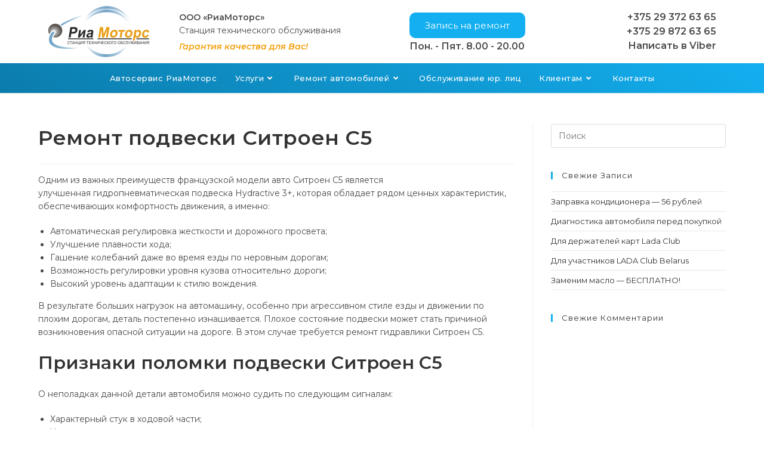

--- FILE ---
content_type: text/html; charset=UTF-8
request_url: https://riamotors.by/auto-uslugi/remont-podveski-citroen-c5/
body_size: 23063
content:
<!DOCTYPE html>
<html class="html" lang="ru-RU">
<head>
	<meta charset="UTF-8">
	<link rel="profile" href="https://gmpg.org/xfn/11">

	<meta name='robots' content='index, follow, max-image-preview:large, max-snippet:-1, max-video-preview:-1' />
<meta name="viewport" content="width=device-width, initial-scale=1">
	<!-- This site is optimized with the Yoast SEO plugin v25.5 - https://yoast.com/wordpress/plugins/seo/ -->
	<title>Ремонт гидроподвески Ситроен С5 в Минске</title><link rel="stylesheet" href="https://riamotors.by/wp-content/cache/min/1/ddf625b4e4db332be8bff3fa59088ff7.css" media="all" data-minify="1" />
	<meta name="description" content="Ремонт подвески, гидроподвески Ситроен С5 заказать в Минске ✅ Узнайте стоимость ремонта в специализированном СТО РиаМоторс" />
	<link rel="canonical" href="https://riamotors.by/auto-uslugi/remont-podveski-citroen-c5/" />
	<meta property="og:locale" content="ru_RU" />
	<meta property="og:type" content="article" />
	<meta property="og:title" content="Ремонт гидроподвески Ситроен С5 в Минске" />
	<meta property="og:description" content="Ремонт подвески, гидроподвески Ситроен С5 заказать в Минске ✅ Узнайте стоимость ремонта в специализированном СТО РиаМоторс" />
	<meta property="og:url" content="https://riamotors.by/auto-uslugi/remont-podveski-citroen-c5/" />
	<meta property="og:site_name" content="Riamotors" />
	<meta property="article:modified_time" content="2022-02-17T11:33:11+00:00" />
	<meta name="twitter:card" content="summary_large_image" />
	<meta name="twitter:label1" content="Примерное время для чтения" />
	<meta name="twitter:data1" content="2 минуты" />
	<script type="application/ld+json" class="yoast-schema-graph">{"@context":"https://schema.org","@graph":[{"@type":"WebPage","@id":"https://riamotors.by/auto-uslugi/remont-podveski-citroen-c5/","url":"https://riamotors.by/auto-uslugi/remont-podveski-citroen-c5/","name":"Ремонт гидроподвески Ситроен С5 в Минске","isPartOf":{"@id":"https://riamotors.by/#website"},"datePublished":"2022-01-13T12:16:11+00:00","dateModified":"2022-02-17T11:33:11+00:00","description":"Ремонт подвески, гидроподвески Ситроен С5 заказать в Минске ✅ Узнайте стоимость ремонта в специализированном СТО РиаМоторс","breadcrumb":{"@id":"https://riamotors.by/auto-uslugi/remont-podveski-citroen-c5/#breadcrumb"},"inLanguage":"ru-RU","potentialAction":[{"@type":"ReadAction","target":["https://riamotors.by/auto-uslugi/remont-podveski-citroen-c5/"]}]},{"@type":"BreadcrumbList","@id":"https://riamotors.by/auto-uslugi/remont-podveski-citroen-c5/#breadcrumb","itemListElement":[{"@type":"ListItem","position":1,"name":"","item":"https://riamotors.by/"},{"@type":"ListItem","position":2,"name":"Услуги","item":"https://riamotors.by/auto-uslugi/"},{"@type":"ListItem","position":3,"name":"Ремонт подвески Ситроен С5"}]},{"@type":"WebSite","@id":"https://riamotors.by/#website","url":"https://riamotors.by/","name":"Riamotors","description":"Ещё один сайт на WordPress","publisher":{"@id":"https://riamotors.by/#organization"},"potentialAction":[{"@type":"SearchAction","target":{"@type":"EntryPoint","urlTemplate":"https://riamotors.by/?s={search_term_string}"},"query-input":{"@type":"PropertyValueSpecification","valueRequired":true,"valueName":"search_term_string"}}],"inLanguage":"ru-RU"},{"@type":"Organization","@id":"https://riamotors.by/#organization","name":"Риамоторс","url":"https://riamotors.by/","logo":{"@type":"ImageObject","inLanguage":"ru-RU","@id":"https://riamotors.by/#/schema/logo/image/","url":"https://riamotors.by/wp-content/uploads/2021/04/logo.png","contentUrl":"https://riamotors.by/wp-content/uploads/2021/04/logo.png","width":170,"height":86,"caption":"Риамоторс"},"image":{"@id":"https://riamotors.by/#/schema/logo/image/"}}]}</script>
	<!-- / Yoast SEO plugin. -->


<link rel='dns-prefetch' href='//fonts.googleapis.com' />
<link href='https://fonts.gstatic.com' crossorigin rel='preconnect' />
<link rel="alternate" type="application/rss+xml" title="Riamotors &raquo; Лента" href="https://riamotors.by/feed/" />
<link rel="alternate" type="application/rss+xml" title="Riamotors &raquo; Лента комментариев" href="https://riamotors.by/comments/feed/" />
<link rel="alternate" title="oEmbed (JSON)" type="application/json+oembed" href="https://riamotors.by/wp-json/oembed/1.0/embed?url=https%3A%2F%2Friamotors.by%2Fauto-uslugi%2Fremont-podveski-citroen-c5%2F" />
<link rel="alternate" title="oEmbed (XML)" type="text/xml+oembed" href="https://riamotors.by/wp-json/oembed/1.0/embed?url=https%3A%2F%2Friamotors.by%2Fauto-uslugi%2Fremont-podveski-citroen-c5%2F&#038;format=xml" />
<style id='wp-img-auto-sizes-contain-inline-css' type='text/css'>
img:is([sizes=auto i],[sizes^="auto," i]){contain-intrinsic-size:3000px 1500px}
/*# sourceURL=wp-img-auto-sizes-contain-inline-css */
</style>

<style id='global-styles-inline-css' type='text/css'>
:root{--wp--preset--aspect-ratio--square: 1;--wp--preset--aspect-ratio--4-3: 4/3;--wp--preset--aspect-ratio--3-4: 3/4;--wp--preset--aspect-ratio--3-2: 3/2;--wp--preset--aspect-ratio--2-3: 2/3;--wp--preset--aspect-ratio--16-9: 16/9;--wp--preset--aspect-ratio--9-16: 9/16;--wp--preset--color--black: #000000;--wp--preset--color--cyan-bluish-gray: #abb8c3;--wp--preset--color--white: #ffffff;--wp--preset--color--pale-pink: #f78da7;--wp--preset--color--vivid-red: #cf2e2e;--wp--preset--color--luminous-vivid-orange: #ff6900;--wp--preset--color--luminous-vivid-amber: #fcb900;--wp--preset--color--light-green-cyan: #7bdcb5;--wp--preset--color--vivid-green-cyan: #00d084;--wp--preset--color--pale-cyan-blue: #8ed1fc;--wp--preset--color--vivid-cyan-blue: #0693e3;--wp--preset--color--vivid-purple: #9b51e0;--wp--preset--gradient--vivid-cyan-blue-to-vivid-purple: linear-gradient(135deg,rgb(6,147,227) 0%,rgb(155,81,224) 100%);--wp--preset--gradient--light-green-cyan-to-vivid-green-cyan: linear-gradient(135deg,rgb(122,220,180) 0%,rgb(0,208,130) 100%);--wp--preset--gradient--luminous-vivid-amber-to-luminous-vivid-orange: linear-gradient(135deg,rgb(252,185,0) 0%,rgb(255,105,0) 100%);--wp--preset--gradient--luminous-vivid-orange-to-vivid-red: linear-gradient(135deg,rgb(255,105,0) 0%,rgb(207,46,46) 100%);--wp--preset--gradient--very-light-gray-to-cyan-bluish-gray: linear-gradient(135deg,rgb(238,238,238) 0%,rgb(169,184,195) 100%);--wp--preset--gradient--cool-to-warm-spectrum: linear-gradient(135deg,rgb(74,234,220) 0%,rgb(151,120,209) 20%,rgb(207,42,186) 40%,rgb(238,44,130) 60%,rgb(251,105,98) 80%,rgb(254,248,76) 100%);--wp--preset--gradient--blush-light-purple: linear-gradient(135deg,rgb(255,206,236) 0%,rgb(152,150,240) 100%);--wp--preset--gradient--blush-bordeaux: linear-gradient(135deg,rgb(254,205,165) 0%,rgb(254,45,45) 50%,rgb(107,0,62) 100%);--wp--preset--gradient--luminous-dusk: linear-gradient(135deg,rgb(255,203,112) 0%,rgb(199,81,192) 50%,rgb(65,88,208) 100%);--wp--preset--gradient--pale-ocean: linear-gradient(135deg,rgb(255,245,203) 0%,rgb(182,227,212) 50%,rgb(51,167,181) 100%);--wp--preset--gradient--electric-grass: linear-gradient(135deg,rgb(202,248,128) 0%,rgb(113,206,126) 100%);--wp--preset--gradient--midnight: linear-gradient(135deg,rgb(2,3,129) 0%,rgb(40,116,252) 100%);--wp--preset--font-size--small: 13px;--wp--preset--font-size--medium: 20px;--wp--preset--font-size--large: 36px;--wp--preset--font-size--x-large: 42px;--wp--preset--spacing--20: 0.44rem;--wp--preset--spacing--30: 0.67rem;--wp--preset--spacing--40: 1rem;--wp--preset--spacing--50: 1.5rem;--wp--preset--spacing--60: 2.25rem;--wp--preset--spacing--70: 3.38rem;--wp--preset--spacing--80: 5.06rem;--wp--preset--shadow--natural: 6px 6px 9px rgba(0, 0, 0, 0.2);--wp--preset--shadow--deep: 12px 12px 50px rgba(0, 0, 0, 0.4);--wp--preset--shadow--sharp: 6px 6px 0px rgba(0, 0, 0, 0.2);--wp--preset--shadow--outlined: 6px 6px 0px -3px rgb(255, 255, 255), 6px 6px rgb(0, 0, 0);--wp--preset--shadow--crisp: 6px 6px 0px rgb(0, 0, 0);}:where(.is-layout-flex){gap: 0.5em;}:where(.is-layout-grid){gap: 0.5em;}body .is-layout-flex{display: flex;}.is-layout-flex{flex-wrap: wrap;align-items: center;}.is-layout-flex > :is(*, div){margin: 0;}body .is-layout-grid{display: grid;}.is-layout-grid > :is(*, div){margin: 0;}:where(.wp-block-columns.is-layout-flex){gap: 2em;}:where(.wp-block-columns.is-layout-grid){gap: 2em;}:where(.wp-block-post-template.is-layout-flex){gap: 1.25em;}:where(.wp-block-post-template.is-layout-grid){gap: 1.25em;}.has-black-color{color: var(--wp--preset--color--black) !important;}.has-cyan-bluish-gray-color{color: var(--wp--preset--color--cyan-bluish-gray) !important;}.has-white-color{color: var(--wp--preset--color--white) !important;}.has-pale-pink-color{color: var(--wp--preset--color--pale-pink) !important;}.has-vivid-red-color{color: var(--wp--preset--color--vivid-red) !important;}.has-luminous-vivid-orange-color{color: var(--wp--preset--color--luminous-vivid-orange) !important;}.has-luminous-vivid-amber-color{color: var(--wp--preset--color--luminous-vivid-amber) !important;}.has-light-green-cyan-color{color: var(--wp--preset--color--light-green-cyan) !important;}.has-vivid-green-cyan-color{color: var(--wp--preset--color--vivid-green-cyan) !important;}.has-pale-cyan-blue-color{color: var(--wp--preset--color--pale-cyan-blue) !important;}.has-vivid-cyan-blue-color{color: var(--wp--preset--color--vivid-cyan-blue) !important;}.has-vivid-purple-color{color: var(--wp--preset--color--vivid-purple) !important;}.has-black-background-color{background-color: var(--wp--preset--color--black) !important;}.has-cyan-bluish-gray-background-color{background-color: var(--wp--preset--color--cyan-bluish-gray) !important;}.has-white-background-color{background-color: var(--wp--preset--color--white) !important;}.has-pale-pink-background-color{background-color: var(--wp--preset--color--pale-pink) !important;}.has-vivid-red-background-color{background-color: var(--wp--preset--color--vivid-red) !important;}.has-luminous-vivid-orange-background-color{background-color: var(--wp--preset--color--luminous-vivid-orange) !important;}.has-luminous-vivid-amber-background-color{background-color: var(--wp--preset--color--luminous-vivid-amber) !important;}.has-light-green-cyan-background-color{background-color: var(--wp--preset--color--light-green-cyan) !important;}.has-vivid-green-cyan-background-color{background-color: var(--wp--preset--color--vivid-green-cyan) !important;}.has-pale-cyan-blue-background-color{background-color: var(--wp--preset--color--pale-cyan-blue) !important;}.has-vivid-cyan-blue-background-color{background-color: var(--wp--preset--color--vivid-cyan-blue) !important;}.has-vivid-purple-background-color{background-color: var(--wp--preset--color--vivid-purple) !important;}.has-black-border-color{border-color: var(--wp--preset--color--black) !important;}.has-cyan-bluish-gray-border-color{border-color: var(--wp--preset--color--cyan-bluish-gray) !important;}.has-white-border-color{border-color: var(--wp--preset--color--white) !important;}.has-pale-pink-border-color{border-color: var(--wp--preset--color--pale-pink) !important;}.has-vivid-red-border-color{border-color: var(--wp--preset--color--vivid-red) !important;}.has-luminous-vivid-orange-border-color{border-color: var(--wp--preset--color--luminous-vivid-orange) !important;}.has-luminous-vivid-amber-border-color{border-color: var(--wp--preset--color--luminous-vivid-amber) !important;}.has-light-green-cyan-border-color{border-color: var(--wp--preset--color--light-green-cyan) !important;}.has-vivid-green-cyan-border-color{border-color: var(--wp--preset--color--vivid-green-cyan) !important;}.has-pale-cyan-blue-border-color{border-color: var(--wp--preset--color--pale-cyan-blue) !important;}.has-vivid-cyan-blue-border-color{border-color: var(--wp--preset--color--vivid-cyan-blue) !important;}.has-vivid-purple-border-color{border-color: var(--wp--preset--color--vivid-purple) !important;}.has-vivid-cyan-blue-to-vivid-purple-gradient-background{background: var(--wp--preset--gradient--vivid-cyan-blue-to-vivid-purple) !important;}.has-light-green-cyan-to-vivid-green-cyan-gradient-background{background: var(--wp--preset--gradient--light-green-cyan-to-vivid-green-cyan) !important;}.has-luminous-vivid-amber-to-luminous-vivid-orange-gradient-background{background: var(--wp--preset--gradient--luminous-vivid-amber-to-luminous-vivid-orange) !important;}.has-luminous-vivid-orange-to-vivid-red-gradient-background{background: var(--wp--preset--gradient--luminous-vivid-orange-to-vivid-red) !important;}.has-very-light-gray-to-cyan-bluish-gray-gradient-background{background: var(--wp--preset--gradient--very-light-gray-to-cyan-bluish-gray) !important;}.has-cool-to-warm-spectrum-gradient-background{background: var(--wp--preset--gradient--cool-to-warm-spectrum) !important;}.has-blush-light-purple-gradient-background{background: var(--wp--preset--gradient--blush-light-purple) !important;}.has-blush-bordeaux-gradient-background{background: var(--wp--preset--gradient--blush-bordeaux) !important;}.has-luminous-dusk-gradient-background{background: var(--wp--preset--gradient--luminous-dusk) !important;}.has-pale-ocean-gradient-background{background: var(--wp--preset--gradient--pale-ocean) !important;}.has-electric-grass-gradient-background{background: var(--wp--preset--gradient--electric-grass) !important;}.has-midnight-gradient-background{background: var(--wp--preset--gradient--midnight) !important;}.has-small-font-size{font-size: var(--wp--preset--font-size--small) !important;}.has-medium-font-size{font-size: var(--wp--preset--font-size--medium) !important;}.has-large-font-size{font-size: var(--wp--preset--font-size--large) !important;}.has-x-large-font-size{font-size: var(--wp--preset--font-size--x-large) !important;}
/*# sourceURL=global-styles-inline-css */
</style>

<style id='classic-theme-styles-inline-css' type='text/css'>
/*! This file is auto-generated */
.wp-block-button__link{color:#fff;background-color:#32373c;border-radius:9999px;box-shadow:none;text-decoration:none;padding:calc(.667em + 2px) calc(1.333em + 2px);font-size:1.125em}.wp-block-file__button{background:#32373c;color:#fff;text-decoration:none}
/*# sourceURL=/wp-includes/css/classic-themes.min.css */
</style>









<link rel='stylesheet' id='oceanwp-google-font-montserrat-css' href='//fonts.googleapis.com/css?family=Montserrat%3A100%2C200%2C300%2C400%2C500%2C600%2C700%2C800%2C900%2C100i%2C200i%2C300i%2C400i%2C500i%2C600i%2C700i%2C800i%2C900i&#038;subset=latin&#038;display=swap' type='text/css' media='all' />


<style id='rocket-lazyload-inline-css' type='text/css'>
.rll-youtube-player{position:relative;padding-bottom:56.23%;height:0;overflow:hidden;max-width:100%;}.rll-youtube-player iframe{position:absolute;top:0;left:0;width:100%;height:100%;z-index:100;background:0 0}.rll-youtube-player img{bottom:0;display:block;left:0;margin:auto;max-width:100%;width:100%;position:absolute;right:0;top:0;border:none;height:auto;cursor:pointer;-webkit-transition:.4s all;-moz-transition:.4s all;transition:.4s all}.rll-youtube-player img:hover{-webkit-filter:brightness(75%)}.rll-youtube-player .play{height:72px;width:72px;left:50%;top:50%;margin-left:-36px;margin-top:-36px;position:absolute;background:url(https://riamotors.by/wp-content/plugins/wp-rocket/assets/img/youtube.png) no-repeat;cursor:pointer}.wp-has-aspect-ratio .rll-youtube-player{position:absolute;padding-bottom:0;width:100%;height:100%;top:0;bottom:0;left:0;right:0}
/*# sourceURL=rocket-lazyload-inline-css */
</style>


<link rel="https://api.w.org/" href="https://riamotors.by/wp-json/" /><link rel="alternate" title="JSON" type="application/json" href="https://riamotors.by/wp-json/wp/v2/auto-uslugi/1452" /><link rel="EditURI" type="application/rsd+xml" title="RSD" href="https://riamotors.by/xmlrpc.php?rsd" />
<link rel='shortlink' href='https://riamotors.by/?p=1452' />
<meta name="generator" content="Elementor 3.30.3; features: additional_custom_breakpoints; settings: css_print_method-external, google_font-enabled, font_display-auto">
<style type="text/css">.recentcomments a{display:inline !important;padding:0 !important;margin:0 !important;}</style>			<style>
				.e-con.e-parent:nth-of-type(n+4):not(.e-lazyloaded):not(.e-no-lazyload),
				.e-con.e-parent:nth-of-type(n+4):not(.e-lazyloaded):not(.e-no-lazyload) * {
					background-image: none !important;
				}
				@media screen and (max-height: 1024px) {
					.e-con.e-parent:nth-of-type(n+3):not(.e-lazyloaded):not(.e-no-lazyload),
					.e-con.e-parent:nth-of-type(n+3):not(.e-lazyloaded):not(.e-no-lazyload) * {
						background-image: none !important;
					}
				}
				@media screen and (max-height: 640px) {
					.e-con.e-parent:nth-of-type(n+2):not(.e-lazyloaded):not(.e-no-lazyload),
					.e-con.e-parent:nth-of-type(n+2):not(.e-lazyloaded):not(.e-no-lazyload) * {
						background-image: none !important;
					}
				}
			</style>
			<link rel="icon" href="https://riamotors.by/wp-content/uploads/2021/04/logo-150x86.png" sizes="32x32" />
<link rel="icon" href="https://riamotors.by/wp-content/uploads/2021/04/logo.png" sizes="192x192" />
<link rel="apple-touch-icon" href="https://riamotors.by/wp-content/uploads/2021/04/logo.png" />
<meta name="msapplication-TileImage" content="https://riamotors.by/wp-content/uploads/2021/04/logo.png" />
		<style type="text/css" id="wp-custom-css">
			.colortext{color:#f2a00a}.header-ria p{margin-bottom:5px}.zapis-na-remont{cursor:pointer}.oceanwp-custom-menu a{font-weight:700}.carusel-ria-header .elementor-carousel-image:hover{transform:scale(1.13)}@media(min-width:1050px){.carusel-ria-header .swiper-pagination.swiper-pagination-clickable.swiper-pagination-bullets{display:none !important}.elementor-pagination-position-outside .swiper-container{padding:0 !important}}		</style>
		<!-- OceanWP CSS -->
<style type="text/css">
/* Header CSS */#site-navigation-wrap .dropdown-menu >li >a,.oceanwp-mobile-menu-icon a,.mobile-menu-close,.after-header-content-inner >a{line-height:30px}#site-header.has-header-media .overlay-header-media{background-color:rgba(0,0,0,0.5)}.effect-one #site-navigation-wrap .dropdown-menu >li >a.menu-link >span:after,.effect-three #site-navigation-wrap .dropdown-menu >li >a.menu-link >span:after,.effect-five #site-navigation-wrap .dropdown-menu >li >a.menu-link >span:before,.effect-five #site-navigation-wrap .dropdown-menu >li >a.menu-link >span:after,.effect-nine #site-navigation-wrap .dropdown-menu >li >a.menu-link >span:before,.effect-nine #site-navigation-wrap .dropdown-menu >li >a.menu-link >span:after{background-color:#ffffff}.effect-four #site-navigation-wrap .dropdown-menu >li >a.menu-link >span:before,.effect-four #site-navigation-wrap .dropdown-menu >li >a.menu-link >span:after,.effect-seven #site-navigation-wrap .dropdown-menu >li >a.menu-link:hover >span:after,.effect-seven #site-navigation-wrap .dropdown-menu >li.sfHover >a.menu-link >span:after{color:#ffffff}.effect-seven #site-navigation-wrap .dropdown-menu >li >a.menu-link:hover >span:after,.effect-seven #site-navigation-wrap .dropdown-menu >li.sfHover >a.menu-link >span:after{text-shadow:10px 0 #ffffff,-10px 0 #ffffff}#site-navigation-wrap .dropdown-menu >li >a,.oceanwp-mobile-menu-icon a,#searchform-header-replace-close{color:#ffffff}#site-navigation-wrap .dropdown-menu >li >a .owp-icon use,.oceanwp-mobile-menu-icon a .owp-icon use,#searchform-header-replace-close .owp-icon use{stroke:#ffffff}#site-navigation-wrap .dropdown-menu >li >a:hover,.oceanwp-mobile-menu-icon a:hover,#searchform-header-replace-close:hover{color:#ffffff}#site-navigation-wrap .dropdown-menu >li >a:hover .owp-icon use,.oceanwp-mobile-menu-icon a:hover .owp-icon use,#searchform-header-replace-close:hover .owp-icon use{stroke:#ffffff}.dropdown-menu .sub-menu{min-width:300px}@media (max-width:1125px){#top-bar-nav,#site-navigation-wrap,.oceanwp-social-menu,.after-header-content{display:none}.center-logo #site-logo{float:none;position:absolute;left:50%;padding:0;-webkit-transform:translateX(-50%);transform:translateX(-50%)}#site-header.center-header #site-logo,.oceanwp-mobile-menu-icon,#oceanwp-cart-sidebar-wrap{display:block}body.vertical-header-style #outer-wrap{margin:0 !important}#site-header.vertical-header{position:relative;width:100%;left:0 !important;right:0 !important}#site-header.vertical-header .has-template >#site-logo{display:block}#site-header.vertical-header #site-header-inner{display:-webkit-box;display:-webkit-flex;display:-ms-flexbox;display:flex;-webkit-align-items:center;align-items:center;padding:0;max-width:90%}#site-header.vertical-header #site-header-inner >*:not(.oceanwp-mobile-menu-icon){display:none}#site-header.vertical-header #site-header-inner >*{padding:0 !important}#site-header.vertical-header #site-header-inner #site-logo{display:block;margin:0;width:50%;text-align:left}body.rtl #site-header.vertical-header #site-header-inner #site-logo{text-align:right}#site-header.vertical-header #site-header-inner .oceanwp-mobile-menu-icon{width:50%;text-align:right}body.rtl #site-header.vertical-header #site-header-inner .oceanwp-mobile-menu-icon{text-align:left}#site-header.vertical-header .vertical-toggle,body.vertical-header-style.vh-closed #site-header.vertical-header .vertical-toggle{display:none}#site-logo.has-responsive-logo .custom-logo-link{display:none}#site-logo.has-responsive-logo .responsive-logo-link{display:block}.is-sticky #site-logo.has-sticky-logo .responsive-logo-link{display:none}.is-sticky #site-logo.has-responsive-logo .sticky-logo-link{display:block}#top-bar.has-no-content #top-bar-social.top-bar-left,#top-bar.has-no-content #top-bar-social.top-bar-right{position:inherit;left:auto;right:auto;float:none;height:auto;line-height:1.5em;margin-top:0;text-align:center}#top-bar.has-no-content #top-bar-social li{float:none;display:inline-block}.owp-cart-overlay,#side-panel-wrap a.side-panel-btn{display:none !important}}/* Blog CSS */.single-post.content-max-width .thumbnail,.single-post.content-max-width .entry-header,.single-post.content-max-width ul.meta,.single-post.content-max-width .entry-content p,.single-post.content-max-width .entry-content h1,.single-post.content-max-width .entry-content h2,.single-post.content-max-width .entry-content h3,.single-post.content-max-width .entry-content h4,.single-post.content-max-width .entry-content h5,.single-post.content-max-width .entry-content h6,.single-post.content-max-width .wp-block-image,.single-post.content-max-width .wp-block-gallery,.single-post.content-max-width .wp-block-video,.single-post.content-max-width .wp-block-quote,.single-post.content-max-width .wp-block-text-columns,.single-post.content-max-width .entry-content ul,.single-post.content-max-width .entry-content ol,.single-post.content-max-width .wp-block-cover-text,.single-post.content-max-width .post-tags,.single-post.content-max-width .comments-area,.wp-block-separator.is-style-wide{max-width:1200px}.single-post.content-max-width .wp-block-image.alignleft,.single-post.content-max-width .wp-block-image.alignright{max-width:600px}.single-post.content-max-width .wp-block-image.alignleft{margin-left:calc( 50% - 600px)}.single-post.content-max-width .wp-block-image.alignright{margin-right:calc( 50% - 600px)}/* Footer Widgets CSS */#footer-widgets{padding:0}/* Typography CSS */body{font-family:Montserrat;line-height:1.6}h1{font-size:36px}@media (max-width:480px){h1{font-size:28px}}h2{font-size:30px}@media (max-width:480px){h2{font-size:21px}}h3{font-size:24px}@media (max-width:480px){h3{font-size:18px}}#site-navigation-wrap .dropdown-menu >li >a,#site-header.full_screen-header .fs-dropdown-menu >li >a,#site-header.top-header #site-navigation-wrap .dropdown-menu >li >a,#site-header.center-header #site-navigation-wrap .dropdown-menu >li >a,#site-header.medium-header #site-navigation-wrap .dropdown-menu >li >a,.oceanwp-mobile-menu-icon a{font-weight:500}.dropdown-menu ul li a.menu-link,#site-header.full_screen-header .fs-dropdown-menu ul.sub-menu li a{text-transform:none}
</style><noscript><style id="rocket-lazyload-nojs-css">.rll-youtube-player, [data-lazy-src]{display:none !important;}</style></noscript>










</head>

<body class="wp-singular auto-uslugi-template-default single single-auto-uslugi postid-1452 wp-custom-logo wp-embed-responsive wp-theme-oceanwp oceanwp-theme sidebar-mobile has-sidebar content-right-sidebar page-header-disabled has-breadcrumbs elementor-default elementor-kit-10" itemscope="itemscope" itemtype="https://schema.org/WebPage">

	
	
	<div id="outer-wrap" class="site clr">

		<a class="skip-link screen-reader-text" href="#main">Перейти к содержимому</a>

		
		<div id="wrap" class="clr">

			
			
<header id="site-header" class="custom-header effect-three clr" data-height="30" itemscope="itemscope" itemtype="https://schema.org/WPHeader" role="banner">

	
		

<div id="site-header-inner" class="clr">

			<div data-elementor-type="wp-post" data-elementor-id="8" class="elementor elementor-8">
						<section class="elementor-section elementor-top-section elementor-element elementor-element-e3adf05 elementor-section-content-middle elementor-section-boxed elementor-section-height-default elementor-section-height-default" data-id="e3adf05" data-element_type="section">
						<div class="elementor-container elementor-column-gap-default">
					<div class="elementor-column elementor-col-50 elementor-top-column elementor-element elementor-element-db968b7" data-id="db968b7" data-element_type="column">
			<div class="elementor-widget-wrap elementor-element-populated">
						<div class="elementor-element elementor-element-405bc8f elementor-widget__width-initial elementor-widget-tablet__width-initial elementor-widget elementor-widget-wp-widget-ocean_custom_header_logo" data-id="405bc8f" data-element_type="widget" data-widget_type="wp-widget-ocean_custom_header_logo.default">
				<div class="elementor-widget-container">
					
				<div class="custom-header-logo clr left">

					

<div id="site-logo" class="clr" itemscope itemtype="https://schema.org/Brand" >

	
	<div id="site-logo-inner" class="clr">

		<a href="https://riamotors.by/" class="custom-logo-link" rel="home"><img width="170" height="86" src="data:image/svg+xml,%3Csvg%20xmlns='http://www.w3.org/2000/svg'%20viewBox='0%200%20170%2086'%3E%3C/svg%3E" class="custom-logo" alt="Riamotors" decoding="async" title="Ремонт подвески Ситроен С5" data-lazy-src="https://riamotors.by/wp-content/uploads/2021/04/logo.png" /><noscript><img width="170" height="86" src="https://riamotors.by/wp-content/uploads/2021/04/logo.png" class="custom-logo" alt="Riamotors" decoding="async" title="Ремонт подвески Ситроен С5" /></noscript></a>
	</div><!-- #site-logo-inner -->

	
	
</div><!-- #site-logo -->


				</div>

							</div>
				</div>
				<div class="elementor-element elementor-element-2243945 elementor-widget__width-initial header-ria elementor-widget-tablet__width-initial elementor-widget elementor-widget-text-editor" data-id="2243945" data-element_type="widget" data-widget_type="text-editor.default">
				<div class="elementor-widget-container">
									<p><strong>ООО «РиаМоторс»</strong><br />Станция технического обслуживания</p><div class="colortext"><strong><em>Гарантия качества для Вас!</em></strong></div>								</div>
				</div>
					</div>
		</div>
				<div class="elementor-column elementor-col-25 elementor-top-column elementor-element elementor-element-be691c4 elementor-hidden-tablet elementor-hidden-phone" data-id="be691c4" data-element_type="column">
			<div class="elementor-widget-wrap elementor-element-populated">
						<div class="elementor-element elementor-element-21dcc29 elementor-align-center zapis-na-remont elementor-widget elementor-widget-button" data-id="21dcc29" data-element_type="widget" data-widget_type="button.default">
				<div class="elementor-widget-container">
									<div class="elementor-button-wrapper">
					<a class="elementor-button elementor-size-sm" role="button">
						<span class="elementor-button-content-wrapper">
									<span class="elementor-button-text">Запись на ремонт</span>
					</span>
					</a>
				</div>
								</div>
				</div>
				<div class="elementor-element elementor-element-83e1c95 elementor-widget elementor-widget-heading" data-id="83e1c95" data-element_type="widget" data-widget_type="heading.default">
				<div class="elementor-widget-container">
					<div class="elementor-heading-title elementor-size-default">Пон. - Пят. 8.00 - 20.00</div>				</div>
				</div>
					</div>
		</div>
				<div class="elementor-column elementor-col-25 elementor-top-column elementor-element elementor-element-b3fdd69" data-id="b3fdd69" data-element_type="column">
			<div class="elementor-widget-wrap elementor-element-populated">
						<div class="elementor-element elementor-element-7649877 elementor-widget-mobile__width-initial elementor-widget elementor-widget-heading" data-id="7649877" data-element_type="widget" data-widget_type="heading.default">
				<div class="elementor-widget-container">
					<div class="elementor-heading-title elementor-size-default"><a href="tel:+375%2029%20372%2063%2065">+375 29 372 63 65</a></div>				</div>
				</div>
				<div class="elementor-element elementor-element-34cf2e7 elementor-widget-mobile__width-initial elementor-widget elementor-widget-heading" data-id="34cf2e7" data-element_type="widget" data-widget_type="heading.default">
				<div class="elementor-widget-container">
					<div class="elementor-heading-title elementor-size-default"><a href="tel:+375%2029%20872%2063%2065">+375 29 872 63 65</a></div>				</div>
				</div>
				<div class="elementor-element elementor-element-f98b5b0 elementor-widget-mobile__width-initial elementor-widget elementor-widget-heading" data-id="f98b5b0" data-element_type="widget" data-widget_type="heading.default">
				<div class="elementor-widget-container">
					<div class="elementor-heading-title elementor-size-default"><a href="viber://chat?number=%2B375293726365">Написать в Viber</a></div>				</div>
				</div>
					</div>
		</div>
					</div>
		</section>
				<section class="elementor-section elementor-top-section elementor-element elementor-element-8539ada elementor-section-boxed elementor-section-height-default elementor-section-height-default" data-id="8539ada" data-element_type="section" data-settings="{&quot;background_background&quot;:&quot;gradient&quot;}">
						<div class="elementor-container elementor-column-gap-default">
					<div class="elementor-column elementor-col-100 elementor-top-column elementor-element elementor-element-4bfb9e5" data-id="4bfb9e5" data-element_type="column">
			<div class="elementor-widget-wrap elementor-element-populated">
						<div class="elementor-element elementor-element-0a3ac78 elementor-widget elementor-widget-shortcode" data-id="0a3ac78" data-element_type="widget" data-widget_type="shortcode.default">
				<div class="elementor-widget-container">
							<div class="elementor-shortcode">
		<div class="custom-header-nav clr center">
						<div id="site-navigation-wrap" class="no-top-border clr">
			
			
			
			<nav id="site-navigation" class="navigation main-navigation clr" itemscope="itemscope" itemtype="https://schema.org/SiteNavigationElement" role="navigation" >

				<ul id="menu-menju" class="main-menu dropdown-menu sf-menu"><li id="menu-item-155" class="menu-item menu-item-type-post_type menu-item-object-page menu-item-home menu-item-155"><a href="https://riamotors.by/" class="menu-link"><span class="text-wrap">Автосервис РиаМоторс</span></a></li><li id="menu-item-348" class="menu-item menu-item-type-custom menu-item-object-custom menu-item-has-children dropdown menu-item-348"><a class="menu-link"><span class="text-wrap">Услуги<i class="nav-arrow fa fa-angle-down" aria-hidden="true" role="img"></i></span></a>
<ul class="sub-menu">
	<li id="menu-item-917" class="menu-item menu-item-type-taxonomy menu-item-object-uslugi menu-item-has-children dropdown menu-item-917"><a href="https://riamotors.by/uslugi/diagnostika-avtomobilya/" class="menu-link"><span class="text-wrap">Диагностика автомобиля<i class="nav-arrow fa fa-angle-right" aria-hidden="true" role="img"></i></span></a>
	<ul class="sub-menu">
		<li id="menu-item-982" class="menu-item menu-item-type-taxonomy menu-item-object-uslugi menu-item-has-children dropdown menu-item-982"><a href="https://riamotors.by/uslugi/kompjuternaja-diagnostika/" class="menu-link"><span class="text-wrap">Компьютерная диагностика<i class="nav-arrow fa fa-angle-right" aria-hidden="true" role="img"></i></span></a>
		<ul class="sub-menu">
			<li id="menu-item-918" class="menu-item menu-item-type-taxonomy menu-item-object-uslugi menu-item-918"><a href="https://riamotors.by/uslugi/kompjuternaja-diagnostika-dvigatelja/" class="menu-link"><span class="text-wrap">Компьютерная диагностика двигателя</span></a></li>			<li id="menu-item-983" class="menu-item menu-item-type-taxonomy menu-item-object-uslugi menu-item-983"><a href="https://riamotors.by/uslugi/kompjuternaja-diagnostika-avtojelektriki/" class="menu-link"><span class="text-wrap">Компьютерная диагностика автоэлектрики</span></a></li>		</ul>
</li>		<li id="menu-item-979" class="menu-item menu-item-type-taxonomy menu-item-object-uslugi menu-item-979"><a href="https://riamotors.by/uslugi/diagnostika-benzinovyh-dvigatelej/" class="menu-link"><span class="text-wrap">Диагностика бензиновых двигателей</span></a></li>		<li id="menu-item-981" class="menu-item menu-item-type-taxonomy menu-item-object-uslugi menu-item-981"><a href="https://riamotors.by/uslugi/diagnostika-mkpp/" class="menu-link"><span class="text-wrap">Диагностика МКПП</span></a></li>		<li id="menu-item-980" class="menu-item menu-item-type-taxonomy menu-item-object-uslugi menu-item-980"><a href="https://riamotors.by/uslugi/diagnostika-vyhlopnoj-sistemy/" class="menu-link"><span class="text-wrap">Диагностика выхлопной системы</span></a></li>		<li id="menu-item-978" class="menu-item menu-item-type-taxonomy menu-item-object-uslugi menu-item-978"><a href="https://riamotors.by/uslugi/diagnostika-avtojelektriki/" class="menu-link"><span class="text-wrap">Диагностика автоэлектрики</span></a></li>		<li id="menu-item-1322" class="menu-item menu-item-type-taxonomy menu-item-object-uslugi menu-item-1322"><a href="https://riamotors.by/uslugi/diagnostika-podveski/" class="menu-link"><span class="text-wrap">Бесплатная диагностика подвески</span></a></li>	</ul>
</li>	<li id="menu-item-347" class="menu-item menu-item-type-taxonomy menu-item-object-uslugi menu-item-has-children dropdown menu-item-347"><a href="https://riamotors.by/uslugi/tehnicheskoe-obsluzhivaniye/" class="menu-link"><span class="text-wrap">Техническое обслуживание<i class="nav-arrow fa fa-angle-right" aria-hidden="true" role="img"></i></span></a>
	<ul class="sub-menu">
		<li id="menu-item-991" class="menu-item menu-item-type-taxonomy menu-item-object-uslugi menu-item-991"><a href="https://riamotors.by/uslugi/zamena-toplivnogo-filtra/" class="menu-link"><span class="text-wrap">Замена топливного фильтра</span></a></li>		<li id="menu-item-989" class="menu-item menu-item-type-taxonomy menu-item-object-uslugi menu-item-989"><a href="https://riamotors.by/uslugi/zamena-salonnogo-filtra/" class="menu-link"><span class="text-wrap">Замена салонного фильтра</span></a></li>		<li id="menu-item-987" class="menu-item menu-item-type-taxonomy menu-item-object-uslugi menu-item-987"><a href="https://riamotors.by/uslugi/zamena-masla-v-dvigatele/" class="menu-link"><span class="text-wrap">Замена масла в двигателе</span></a></li>		<li id="menu-item-986" class="menu-item menu-item-type-taxonomy menu-item-object-uslugi menu-item-986"><a href="https://riamotors.by/uslugi/zamena-vozdushnogo-filtra/" class="menu-link"><span class="text-wrap">Замена воздушного фильтра</span></a></li>		<li id="menu-item-990" class="menu-item menu-item-type-taxonomy menu-item-object-uslugi menu-item-990"><a href="https://riamotors.by/uslugi/zamena-svechej-zazhiganija/" class="menu-link"><span class="text-wrap">Замена свечей зажигания</span></a></li>		<li id="menu-item-988" class="menu-item menu-item-type-taxonomy menu-item-object-uslugi menu-item-988"><a href="https://riamotors.by/uslugi/zamena-masla-v-mkpp/" class="menu-link"><span class="text-wrap">Замена масла в МКПП</span></a></li>		<li id="menu-item-993" class="menu-item menu-item-type-taxonomy menu-item-object-uslugi menu-item-993"><a href="https://riamotors.by/uslugi/zamenu-masla-v-gidrousilitele/" class="menu-link"><span class="text-wrap">Замену масла в гидроусилителе</span></a></li>		<li id="menu-item-992" class="menu-item menu-item-type-taxonomy menu-item-object-uslugi menu-item-992"><a href="https://riamotors.by/uslugi/zamena-tormoznoj-zhidkosti/" class="menu-link"><span class="text-wrap">Замена тормозной жидкости</span></a></li>		<li id="menu-item-985" class="menu-item menu-item-type-taxonomy menu-item-object-uslugi menu-item-985"><a href="https://riamotors.by/uslugi/zamena-antifriza/" class="menu-link"><span class="text-wrap">Замена антифриза</span></a></li>	</ul>
</li>	<li id="menu-item-920" class="menu-item menu-item-type-taxonomy menu-item-object-uslugi menu-item-920"><a href="https://riamotors.by/uslugi/razval-shozhdenie/" class="menu-link"><span class="text-wrap">Развал схождение</span></a></li>	<li id="menu-item-1030" class="menu-item menu-item-type-taxonomy menu-item-object-uslugi menu-item-1030"><a href="https://riamotors.by/uslugi/regulirovka-sveta-far/" class="menu-link"><span class="text-wrap">Регулировка света фар</span></a></li>	<li id="menu-item-1210" class="menu-item menu-item-type-taxonomy menu-item-object-uslugi menu-item-has-children dropdown menu-item-1210"><a href="https://riamotors.by/uslugi/remont-otopitelnogo-oborudovanija-i-kondicionerov/" class="menu-link"><span class="text-wrap">Ремонт печки и кондиционера<i class="nav-arrow fa fa-angle-right" aria-hidden="true" role="img"></i></span></a>
	<ul class="sub-menu">
		<li id="menu-item-1211" class="menu-item menu-item-type-taxonomy menu-item-object-uslugi menu-item-1211"><a href="https://riamotors.by/uslugi/remont-pechki/" class="menu-link"><span class="text-wrap">Ремонт печки автомобиля</span></a></li>		<li id="menu-item-1031" class="menu-item menu-item-type-taxonomy menu-item-object-uslugi menu-item-1031"><a href="https://riamotors.by/uslugi/diagnostika-kondicionerov/" class="menu-link"><span class="text-wrap">Диагностика кондиционеров</span></a></li>		<li id="menu-item-919" class="menu-item menu-item-type-taxonomy menu-item-object-uslugi menu-item-919"><a href="https://riamotors.by/uslugi/zapravka-kondicionerov/" class="menu-link"><span class="text-wrap">Заправка кондиционеров</span></a></li>	</ul>
</li>	<li id="menu-item-921" class="menu-item menu-item-type-taxonomy menu-item-object-uslugi menu-item-has-children dropdown menu-item-921"><a href="https://riamotors.by/uslugi/remont-avtojelektriki/" class="menu-link"><span class="text-wrap">Ремонт автоэлектрики<i class="nav-arrow fa fa-angle-right" aria-hidden="true" role="img"></i></span></a>
	<ul class="sub-menu">
		<li id="menu-item-994" class="menu-item menu-item-type-taxonomy menu-item-object-uslugi menu-item-994"><a href="https://riamotors.by/uslugi/remont-bloka-abs/" class="menu-link"><span class="text-wrap">Ремонт блока ABS</span></a></li>		<li id="menu-item-998" class="menu-item menu-item-type-taxonomy menu-item-object-uslugi menu-item-has-children dropdown menu-item-998"><a href="https://riamotors.by/uslugi/remont-startera/" class="menu-link"><span class="text-wrap">Ремонт стартера<i class="nav-arrow fa fa-angle-right" aria-hidden="true" role="img"></i></span></a>
		<ul class="sub-menu">
			<li id="menu-item-1002" class="menu-item menu-item-type-taxonomy menu-item-object-uslugi menu-item-1002"><a href="https://riamotors.by/uslugi/zamena-startera/" class="menu-link"><span class="text-wrap">Замена стартера</span></a></li>		</ul>
</li>		<li id="menu-item-999" class="menu-item menu-item-type-taxonomy menu-item-object-uslugi menu-item-999"><a href="https://riamotors.by/uslugi/remont-steklopodemnika/" class="menu-link"><span class="text-wrap">Ремонт стеклоподъемника</span></a></li>		<li id="menu-item-995" class="menu-item menu-item-type-taxonomy menu-item-object-uslugi menu-item-has-children dropdown menu-item-995"><a href="https://riamotors.by/uslugi/remont-zamkov-avtomobilja/" class="menu-link"><span class="text-wrap">Ремонт замков автомобиля<i class="nav-arrow fa fa-angle-right" aria-hidden="true" role="img"></i></span></a>
		<ul class="sub-menu">
			<li id="menu-item-996" class="menu-item menu-item-type-taxonomy menu-item-object-uslugi menu-item-996"><a href="https://riamotors.by/uslugi/remont-centralnogo-zamka/" class="menu-link"><span class="text-wrap">Ремонт центрального замка</span></a></li>		</ul>
</li>		<li id="menu-item-997" class="menu-item menu-item-type-taxonomy menu-item-object-uslugi menu-item-997"><a href="https://riamotors.by/uslugi/remont-i-vosstanovlenie-jelektroprovodki-avtomobilja/" class="menu-link"><span class="text-wrap">Ремонт и восстановление электропроводки автомобиля</span></a></li>		<li id="menu-item-1004" class="menu-item menu-item-type-taxonomy menu-item-object-uslugi menu-item-1004"><a href="https://riamotors.by/uslugi/zamena-far/" class="menu-link"><span class="text-wrap">Замена фар</span></a></li>		<li id="menu-item-1003" class="menu-item menu-item-type-taxonomy menu-item-object-uslugi menu-item-has-children dropdown menu-item-1003"><a href="https://riamotors.by/uslugi/zamena-generatora/" class="menu-link"><span class="text-wrap">Замена генератора<i class="nav-arrow fa fa-angle-right" aria-hidden="true" role="img"></i></span></a>
		<ul class="sub-menu">
			<li id="menu-item-1005" class="menu-item menu-item-type-taxonomy menu-item-object-uslugi menu-item-1005"><a href="https://riamotors.by/uslugi/zamena-remnja-generatora/" class="menu-link"><span class="text-wrap">Замена ремня генератора</span></a></li>		</ul>
</li>		<li id="menu-item-1000" class="menu-item menu-item-type-taxonomy menu-item-object-uslugi menu-item-1000"><a href="https://riamotors.by/uslugi/remont-jelektricheskih-sistem-dvigatelja/" class="menu-link"><span class="text-wrap">Ремонт электрических систем двигателя</span></a></li>		<li id="menu-item-1001" class="menu-item menu-item-type-taxonomy menu-item-object-uslugi menu-item-1001"><a href="https://riamotors.by/uslugi/remont-jelektricheskogo-stojanochnogo-tormoza/" class="menu-link"><span class="text-wrap">Ремонт электрического стояночного тормоза</span></a></li>	</ul>
</li>	<li id="menu-item-922" class="menu-item menu-item-type-taxonomy menu-item-object-uslugi menu-item-has-children dropdown menu-item-922"><a href="https://riamotors.by/uslugi/remont-vyhlopnoj-sistemy/" class="menu-link"><span class="text-wrap">Ремонт выхлопной системы<i class="nav-arrow fa fa-angle-right" aria-hidden="true" role="img"></i></span></a>
	<ul class="sub-menu">
		<li id="menu-item-1006" class="menu-item menu-item-type-taxonomy menu-item-object-uslugi menu-item-1006"><a href="https://riamotors.by/uslugi/remont-glushitelej/" class="menu-link"><span class="text-wrap">Ремонт глушителей</span></a></li>	</ul>
</li>	<li id="menu-item-687" class="menu-item menu-item-type-taxonomy menu-item-object-uslugi menu-item-has-children dropdown menu-item-687"><a href="https://riamotors.by/uslugi/remont-dvigatelja-avtomobilja/" class="menu-link"><span class="text-wrap">Ремонт двигателя автомобиля<i class="nav-arrow fa fa-angle-right" aria-hidden="true" role="img"></i></span></a>
	<ul class="sub-menu">
		<li id="menu-item-691" class="menu-item menu-item-type-taxonomy menu-item-object-uslugi menu-item-691"><a href="https://riamotors.by/uslugi/kapitalnyj-remont-dvigatelja/" class="menu-link"><span class="text-wrap">Капитальный ремонт двигателя</span></a></li>		<li id="menu-item-688" class="menu-item menu-item-type-taxonomy menu-item-object-uslugi menu-item-688"><a href="https://riamotors.by/uslugi/diagnostika-i-remont-sistemy-ohlazhdenija-dvigatelja/" class="menu-link"><span class="text-wrap">Диагностика и ремонт системы охлаждения двигателя</span></a></li>		<li id="menu-item-690" class="menu-item menu-item-type-taxonomy menu-item-object-uslugi menu-item-690"><a href="https://riamotors.by/uslugi/zamena-cepi-grm/" class="menu-link"><span class="text-wrap">Замена цепи ГРМ</span></a></li>		<li id="menu-item-1007" class="menu-item menu-item-type-taxonomy menu-item-object-uslugi menu-item-1007"><a href="https://riamotors.by/uslugi/zamena-vodjanogo-nasosa/" class="menu-link"><span class="text-wrap">Замена водяного насоса</span></a></li>		<li id="menu-item-689" class="menu-item menu-item-type-taxonomy menu-item-object-uslugi menu-item-689"><a href="https://riamotors.by/uslugi/zamena-remnja-grm/" class="menu-link"><span class="text-wrap">Замена ремня ГРМ в Минске</span></a></li>	</ul>
</li>	<li id="menu-item-923" class="menu-item menu-item-type-taxonomy menu-item-object-uslugi menu-item-has-children dropdown menu-item-923"><a href="https://riamotors.by/uslugi/remont-kpp/" class="menu-link"><span class="text-wrap">Ремонт КПП<i class="nav-arrow fa fa-angle-right" aria-hidden="true" role="img"></i></span></a>
	<ul class="sub-menu">
		<li id="menu-item-1008" class="menu-item menu-item-type-taxonomy menu-item-object-uslugi menu-item-1008"><a href="https://riamotors.by/uslugi/zamena-sceplenija/" class="menu-link"><span class="text-wrap">Замена сцепления</span></a></li>		<li id="menu-item-1009" class="menu-item menu-item-type-taxonomy menu-item-object-uslugi menu-item-1009"><a href="https://riamotors.by/uslugi/remont-sceplenija/" class="menu-link"><span class="text-wrap">Ремонт сцепления</span></a></li>	</ul>
</li>	<li id="menu-item-927" class="menu-item menu-item-type-taxonomy menu-item-object-uslugi menu-item-927"><a href="https://riamotors.by/uslugi/remont-toplivnoj-sistemy/" class="menu-link"><span class="text-wrap">Ремонт топливной системы</span></a></li>	<li id="menu-item-928" class="menu-item menu-item-type-taxonomy menu-item-object-uslugi menu-item-has-children dropdown menu-item-928"><a href="https://riamotors.by/uslugi/remont-tormoznoj-sistemy/" class="menu-link"><span class="text-wrap">Ремонт тормозной системы<i class="nav-arrow fa fa-angle-right" aria-hidden="true" role="img"></i></span></a>
	<ul class="sub-menu">
		<li id="menu-item-1013" class="menu-item menu-item-type-taxonomy menu-item-object-uslugi menu-item-1013"><a href="https://riamotors.by/uslugi/zamena-tormoznyh-diskov/" class="menu-link"><span class="text-wrap">Замена тормозных дисков</span></a></li>		<li id="menu-item-1014" class="menu-item menu-item-type-taxonomy menu-item-object-uslugi menu-item-1014"><a href="https://riamotors.by/uslugi/zamena-tormoznyh-kolodok/" class="menu-link"><span class="text-wrap">Замена тормозных колодок</span></a></li>		<li id="menu-item-1012" class="menu-item menu-item-type-taxonomy menu-item-object-uslugi menu-item-1012"><a href="https://riamotors.by/uslugi/zamena-tormoznyh-barabanov/" class="menu-link"><span class="text-wrap">Замена тормозных барабанов</span></a></li>		<li id="menu-item-1016" class="menu-item menu-item-type-taxonomy menu-item-object-uslugi menu-item-1016"><a href="https://riamotors.by/uslugi/protochka-tormoznyh-barabanov/" class="menu-link"><span class="text-wrap">Проточка тормозных барабанов</span></a></li>		<li id="menu-item-1011" class="menu-item menu-item-type-taxonomy menu-item-object-uslugi menu-item-has-children dropdown menu-item-1011"><a href="https://riamotors.by/uslugi/zamena-supportov/" class="menu-link"><span class="text-wrap">Замена суппортов<i class="nav-arrow fa fa-angle-right" aria-hidden="true" role="img"></i></span></a>
		<ul class="sub-menu">
			<li id="menu-item-1010" class="menu-item menu-item-type-taxonomy menu-item-object-uslugi menu-item-1010"><a href="https://riamotors.by/uslugi/zamena-porshnja-supporta/" class="menu-link"><span class="text-wrap">Замена поршня суппорта</span></a></li>		</ul>
</li>		<li id="menu-item-1015" class="menu-item menu-item-type-taxonomy menu-item-object-uslugi menu-item-1015"><a href="https://riamotors.by/uslugi/zamena-trosa-ruchnika/" class="menu-link"><span class="text-wrap">Замена троса ручника</span></a></li>	</ul>
</li>	<li id="menu-item-929" class="menu-item menu-item-type-taxonomy menu-item-object-uslugi menu-item-has-children dropdown menu-item-929"><a href="https://riamotors.by/uslugi/remont-hodovoj-chasti/" class="menu-link"><span class="text-wrap">Ремонт ходовой части<i class="nav-arrow fa fa-angle-right" aria-hidden="true" role="img"></i></span></a>
	<ul class="sub-menu">
		<li id="menu-item-1017" class="menu-item menu-item-type-taxonomy menu-item-object-uslugi menu-item-has-children dropdown menu-item-1017"><a href="https://riamotors.by/uslugi/zamena-amortizatorov/" class="menu-link"><span class="text-wrap">Замена амортизаторов<i class="nav-arrow fa fa-angle-right" aria-hidden="true" role="img"></i></span></a>
		<ul class="sub-menu">
			<li id="menu-item-1026" class="menu-item menu-item-type-taxonomy menu-item-object-uslugi menu-item-1026"><a href="https://riamotors.by/uslugi/zamena-zadnih-amortizatorov/" class="menu-link"><span class="text-wrap">Замена задних амортизаторов</span></a></li>			<li id="menu-item-1027" class="menu-item menu-item-type-taxonomy menu-item-object-uslugi menu-item-1027"><a href="https://riamotors.by/uslugi/zamena-perednih-amortizatorov/" class="menu-link"><span class="text-wrap">Замена передних амортизаторов</span></a></li>		</ul>
</li>		<li id="menu-item-1024" class="menu-item menu-item-type-taxonomy menu-item-object-uslugi menu-item-1024"><a href="https://riamotors.by/uslugi/zamena-sharovoj-opory/" class="menu-link"><span class="text-wrap">Замена шаровой опоры</span></a></li>		<li id="menu-item-1021" class="menu-item menu-item-type-taxonomy menu-item-object-uslugi menu-item-has-children dropdown menu-item-1021"><a href="https://riamotors.by/uslugi/zamena-rychaga-podveski/" class="menu-link"><span class="text-wrap">Замена рычага подвески<i class="nav-arrow fa fa-angle-right" aria-hidden="true" role="img"></i></span></a>
		<ul class="sub-menu">
			<li id="menu-item-1025" class="menu-item menu-item-type-taxonomy menu-item-object-uslugi menu-item-1025"><a href="https://riamotors.by/uslugi/zamena-sajlentblokov/" class="menu-link"><span class="text-wrap">Замена сайлентблоков</span></a></li>		</ul>
</li>		<li id="menu-item-1022" class="menu-item menu-item-type-taxonomy menu-item-object-uslugi menu-item-has-children dropdown menu-item-1022"><a href="https://riamotors.by/uslugi/zamena-stojki-stabilizatora/" class="menu-link"><span class="text-wrap">Замена стойки стабилизатора<i class="nav-arrow fa fa-angle-right" aria-hidden="true" role="img"></i></span></a>
		<ul class="sub-menu">
			<li id="menu-item-1028" class="menu-item menu-item-type-taxonomy menu-item-object-uslugi menu-item-1028"><a href="https://riamotors.by/uslugi/zamena-tjagi-stabilizatora/" class="menu-link"><span class="text-wrap">Замена тяги стабилизатора</span></a></li>		</ul>
</li>		<li id="menu-item-1023" class="menu-item menu-item-type-taxonomy menu-item-object-uslugi menu-item-1023"><a href="https://riamotors.by/uslugi/zamena-stupichnogo-podshipnika/" class="menu-link"><span class="text-wrap">Замена ступичного подшипника</span></a></li>		<li id="menu-item-1020" class="menu-item menu-item-type-taxonomy menu-item-object-uslugi menu-item-1020"><a href="https://riamotors.by/uslugi/zamena-pruzhin/" class="menu-link"><span class="text-wrap">Замена пружин</span></a></li>		<li id="menu-item-1019" class="menu-item menu-item-type-taxonomy menu-item-object-uslugi menu-item-1019"><a href="https://riamotors.by/uslugi/zamena-opornogo-podshipnika/" class="menu-link"><span class="text-wrap">Замена опорного подшипника</span></a></li>		<li id="menu-item-1018" class="menu-item menu-item-type-taxonomy menu-item-object-uslugi menu-item-1018"><a href="https://riamotors.by/uslugi/zamena-katalizatora/" class="menu-link"><span class="text-wrap">Замена катализатора</span></a></li>	</ul>
</li>	<li id="menu-item-924" class="menu-item menu-item-type-taxonomy menu-item-object-uslugi menu-item-has-children dropdown menu-item-924"><a href="https://riamotors.by/uslugi/remont-rulevogo-upravleniya/" class="menu-link"><span class="text-wrap">Ремонт рулевого управления<i class="nav-arrow fa fa-angle-right" aria-hidden="true" role="img"></i></span></a>
	<ul class="sub-menu">
		<li id="menu-item-926" class="menu-item menu-item-type-taxonomy menu-item-object-uslugi menu-item-926"><a href="https://riamotors.by/uslugi/remont-rulevoy-reyki/" class="menu-link"><span class="text-wrap">Ремонт рулевой рейки</span></a></li>		<li id="menu-item-1029" class="menu-item menu-item-type-taxonomy menu-item-object-uslugi menu-item-1029"><a href="https://riamotors.by/uslugi/zamena-rulevoj-tjagi/" class="menu-link"><span class="text-wrap">Замена рулевой тяги</span></a></li>		<li id="menu-item-925" class="menu-item menu-item-type-taxonomy menu-item-object-uslugi menu-item-925"><a href="https://riamotors.by/uslugi/remont-gidrousilitelya-rulya/" class="menu-link"><span class="text-wrap">Ремонт гидроусилителя руля</span></a></li>	</ul>
</li>	<li id="menu-item-1213" class="menu-item menu-item-type-taxonomy menu-item-object-uslugi menu-item-has-children dropdown menu-item-1213"><a href="https://riamotors.by/uslugi/shinomontazh-i-balansirovka-koles/" class="menu-link"><span class="text-wrap">Шиномонтаж и балансировка колес<i class="nav-arrow fa fa-angle-right" aria-hidden="true" role="img"></i></span></a>
	<ul class="sub-menu">
		<li id="menu-item-931" class="menu-item menu-item-type-taxonomy menu-item-object-uslugi menu-item-931"><a href="https://riamotors.by/uslugi/shinomontazh/" class="menu-link"><span class="text-wrap">Шиномонтаж</span></a></li>		<li id="menu-item-916" class="menu-item menu-item-type-taxonomy menu-item-object-uslugi menu-item-916"><a href="https://riamotors.by/uslugi/balansirovka-koles/" class="menu-link"><span class="text-wrap">Балансировка колес</span></a></li>	</ul>
</li></ul>
</li><li id="menu-item-333" class="menu-item menu-item-type-custom menu-item-object-custom menu-item-has-children dropdown menu-item-333"><a class="menu-link"><span class="text-wrap">Ремонт автомобилей<i class="nav-arrow fa fa-angle-down" aria-hidden="true" role="img"></i></span></a>
<ul class="sub-menu">
	<li id="menu-item-575" class="menu-item menu-item-type-taxonomy menu-item-object-auto menu-item-has-children dropdown menu-item-575"><a href="https://riamotors.by/auto/renault-reno/" class="menu-link"><span class="text-wrap">Renault (Рено)<i class="nav-arrow fa fa-angle-right" aria-hidden="true" role="img"></i></span></a>
	<ul class="sub-menu">
		<li id="menu-item-576" class="menu-item menu-item-type-taxonomy menu-item-object-auto menu-item-576"><a href="https://riamotors.by/auto/dokker/" class="menu-link"><span class="text-wrap">Renault Dokker</span></a></li>		<li id="menu-item-577" class="menu-item menu-item-type-taxonomy menu-item-object-auto menu-item-577"><a href="https://riamotors.by/auto/renault-duster/" class="menu-link"><span class="text-wrap">Renault Duster</span></a></li>		<li id="menu-item-578" class="menu-item menu-item-type-taxonomy menu-item-object-auto menu-item-578"><a href="https://riamotors.by/auto/renault-espace/" class="menu-link"><span class="text-wrap">Renault Espace</span></a></li>		<li id="menu-item-579" class="menu-item menu-item-type-taxonomy menu-item-object-auto menu-item-579"><a href="https://riamotors.by/auto/renault-fluence/" class="menu-link"><span class="text-wrap">Renault Fluence</span></a></li>		<li id="menu-item-580" class="menu-item menu-item-type-taxonomy menu-item-object-auto menu-item-580"><a href="https://riamotors.by/auto/renault-grand-scenic/" class="menu-link"><span class="text-wrap">Renault Grand Scenic</span></a></li>		<li id="menu-item-581" class="menu-item menu-item-type-taxonomy menu-item-object-auto menu-item-581"><a href="https://riamotors.by/auto/renault-kadjar/" class="menu-link"><span class="text-wrap">Renault Kadjar</span></a></li>		<li id="menu-item-582" class="menu-item menu-item-type-taxonomy menu-item-object-auto menu-item-582"><a href="https://riamotors.by/auto/renault-kangoo/" class="menu-link"><span class="text-wrap">Renault Kangoo</span></a></li>		<li id="menu-item-583" class="menu-item menu-item-type-taxonomy menu-item-object-auto menu-item-583"><a href="https://riamotors.by/auto/renault-kaptur/" class="menu-link"><span class="text-wrap">Renault Kaptur</span></a></li>		<li id="menu-item-584" class="menu-item menu-item-type-taxonomy menu-item-object-auto menu-item-584"><a href="https://riamotors.by/auto/renault-koleos/" class="menu-link"><span class="text-wrap">Renault Koleos</span></a></li>		<li id="menu-item-585" class="menu-item menu-item-type-taxonomy menu-item-object-auto menu-item-585"><a href="https://riamotors.by/auto/renault-laguna/" class="menu-link"><span class="text-wrap">Renault Laguna</span></a></li>		<li id="menu-item-586" class="menu-item menu-item-type-taxonomy menu-item-object-auto menu-item-586"><a href="https://riamotors.by/auto/renault-latitude/" class="menu-link"><span class="text-wrap">Renault Latitude</span></a></li>		<li id="menu-item-587" class="menu-item menu-item-type-taxonomy menu-item-object-auto menu-item-587"><a href="https://riamotors.by/auto/renault-logan/" class="menu-link"><span class="text-wrap">Renault Logan</span></a></li>		<li id="menu-item-588" class="menu-item menu-item-type-taxonomy menu-item-object-auto menu-item-588"><a href="https://riamotors.by/auto/renault-logan-stepway/" class="menu-link"><span class="text-wrap">Renault Logan Stepway</span></a></li>		<li id="menu-item-589" class="menu-item menu-item-type-taxonomy menu-item-object-auto menu-item-589"><a href="https://riamotors.by/auto/renault-megane/" class="menu-link"><span class="text-wrap">Renault Megane</span></a></li>		<li id="menu-item-590" class="menu-item menu-item-type-taxonomy menu-item-object-auto menu-item-590"><a href="https://riamotors.by/auto/renault-modus/" class="menu-link"><span class="text-wrap">Renault Modus</span></a></li>		<li id="menu-item-591" class="menu-item menu-item-type-taxonomy menu-item-object-auto menu-item-591"><a href="https://riamotors.by/auto/renault-sandero/" class="menu-link"><span class="text-wrap">Renault Sandero</span></a></li>		<li id="menu-item-592" class="menu-item menu-item-type-taxonomy menu-item-object-auto menu-item-592"><a href="https://riamotors.by/auto/renault-sandero-stepway/" class="menu-link"><span class="text-wrap">Renault Sandero Stepway</span></a></li>		<li id="menu-item-593" class="menu-item menu-item-type-taxonomy menu-item-object-auto menu-item-593"><a href="https://riamotors.by/auto/renault-scenic/" class="menu-link"><span class="text-wrap">Renault Scenic</span></a></li>		<li id="menu-item-594" class="menu-item menu-item-type-taxonomy menu-item-object-auto menu-item-594"><a href="https://riamotors.by/auto/renault-symbol/" class="menu-link"><span class="text-wrap">Renault Symbol</span></a></li>		<li id="menu-item-595" class="menu-item menu-item-type-taxonomy menu-item-object-auto menu-item-595"><a href="https://riamotors.by/auto/renault-talisman/" class="menu-link"><span class="text-wrap">Renault Talisman</span></a></li>		<li id="menu-item-596" class="menu-item menu-item-type-taxonomy menu-item-object-auto menu-item-596"><a href="https://riamotors.by/auto/renault-vel-satis/" class="menu-link"><span class="text-wrap">Renault Vel Satis</span></a></li>	</ul>
</li>	<li id="menu-item-357" class="menu-item menu-item-type-taxonomy menu-item-object-auto menu-item-has-children dropdown menu-item-357"><a href="https://riamotors.by/auto/peugeot-pezho/" class="menu-link"><span class="text-wrap">Peugeot (Пежо)<i class="nav-arrow fa fa-angle-right" aria-hidden="true" role="img"></i></span></a>
	<ul class="sub-menu">
		<li id="menu-item-660" class="menu-item menu-item-type-custom menu-item-object-custom menu-item-660"><a href="/auto/peugeot-207/" class="menu-link"><span class="text-wrap">Peugeot 207</span></a></li>		<li id="menu-item-661" class="menu-item menu-item-type-custom menu-item-object-custom menu-item-661"><a href="/auto/peugeot-208-gti/" class="menu-link"><span class="text-wrap">Peugeot 208 GTI</span></a></li>		<li id="menu-item-663" class="menu-item menu-item-type-custom menu-item-object-custom menu-item-663"><a href="/auto/peugeot-301/" class="menu-link"><span class="text-wrap">Peugeot 301</span></a></li>		<li id="menu-item-664" class="menu-item menu-item-type-custom menu-item-object-custom menu-item-664"><a href="/auto/peugeot-307/" class="menu-link"><span class="text-wrap">Peugeot 307</span></a></li>		<li id="menu-item-665" class="menu-item menu-item-type-custom menu-item-object-custom menu-item-665"><a href="/auto/peugeot-308/" class="menu-link"><span class="text-wrap">Peugeot 308</span></a></li>		<li id="menu-item-666" class="menu-item menu-item-type-custom menu-item-object-custom menu-item-666"><a href="/auto/peugeot-4007/" class="menu-link"><span class="text-wrap">Peugeot 4007</span></a></li>		<li id="menu-item-668" class="menu-item menu-item-type-custom menu-item-object-custom menu-item-668"><a href="/auto/peugeot-4008/" class="menu-link"><span class="text-wrap">Peugeot 4008</span></a></li>		<li id="menu-item-669" class="menu-item menu-item-type-custom menu-item-object-custom menu-item-669"><a href="/auto/peugeot-407/" class="menu-link"><span class="text-wrap">Peugeot 407</span></a></li>		<li id="menu-item-670" class="menu-item menu-item-type-custom menu-item-object-custom menu-item-670"><a href="/auto/peugeot-408/" class="menu-link"><span class="text-wrap">Peugeot 408</span></a></li>		<li id="menu-item-671" class="menu-item menu-item-type-custom menu-item-object-custom menu-item-671"><a href="/auto/peugeot-5008/" class="menu-link"><span class="text-wrap">Peugeot 5008</span></a></li>		<li id="menu-item-672" class="menu-item menu-item-type-custom menu-item-object-custom menu-item-672"><a href="/auto/peugeot-508/" class="menu-link"><span class="text-wrap">Peugeot 508</span></a></li>		<li id="menu-item-673" class="menu-item menu-item-type-custom menu-item-object-custom menu-item-673"><a href="/auto/peugeot-607/" class="menu-link"><span class="text-wrap">Peugeot 607</span></a></li>		<li id="menu-item-674" class="menu-item menu-item-type-custom menu-item-object-custom menu-item-674"><a href="/auto/peugeot-807/" class="menu-link"><span class="text-wrap">Peugeot 807</span></a></li>		<li id="menu-item-675" class="menu-item menu-item-type-custom menu-item-object-custom menu-item-675"><a href="/auto/peugeot-expert/" class="menu-link"><span class="text-wrap">Peugeot Expert</span></a></li>		<li id="menu-item-676" class="menu-item menu-item-type-custom menu-item-object-custom menu-item-676"><a href="/auto/peugeot-partner/" class="menu-link"><span class="text-wrap">Peugeot Partner</span></a></li>		<li id="menu-item-1308" class="menu-item menu-item-type-taxonomy menu-item-object-auto menu-item-1308"><a href="https://riamotors.by/auto/peugeot-boxer/" class="menu-link"><span class="text-wrap">Peugeot Boxer</span></a></li>	</ul>
</li>	<li id="menu-item-632" class="menu-item menu-item-type-taxonomy menu-item-object-auto menu-item-has-children dropdown menu-item-632"><a href="https://riamotors.by/auto/citroen-sitroen/" class="menu-link"><span class="text-wrap">Citroen (Ситроен)<i class="nav-arrow fa fa-angle-right" aria-hidden="true" role="img"></i></span></a>
	<ul class="sub-menu">
		<li id="menu-item-529" class="menu-item menu-item-type-taxonomy menu-item-object-auto menu-item-529"><a href="https://riamotors.by/auto/citroen-c1/" class="menu-link"><span class="text-wrap">Citroen C1</span></a></li>		<li id="menu-item-530" class="menu-item menu-item-type-taxonomy menu-item-object-auto menu-item-530"><a href="https://riamotors.by/auto/citroen-c2/" class="menu-link"><span class="text-wrap">Citroen C2</span></a></li>		<li id="menu-item-531" class="menu-item menu-item-type-taxonomy menu-item-object-auto menu-item-531"><a href="https://riamotors.by/auto/citroen-c3/" class="menu-link"><span class="text-wrap">Citroen C3</span></a></li>		<li id="menu-item-532" class="menu-item menu-item-type-taxonomy menu-item-object-auto menu-item-532"><a href="https://riamotors.by/auto/citroen-c4/" class="menu-link"><span class="text-wrap">Citroen C4</span></a></li>		<li id="menu-item-533" class="menu-item menu-item-type-taxonomy menu-item-object-auto menu-item-533"><a href="https://riamotors.by/auto/citroen-c4-grand-picasso/" class="menu-link"><span class="text-wrap">Citroen C4 Grand Picasso</span></a></li>		<li id="menu-item-534" class="menu-item menu-item-type-taxonomy menu-item-object-auto menu-item-534"><a href="https://riamotors.by/auto/citroen-c4-picasso/" class="menu-link"><span class="text-wrap">Citroen C4 Picasso</span></a></li>		<li id="menu-item-535" class="menu-item menu-item-type-taxonomy menu-item-object-auto menu-item-535"><a href="https://riamotors.by/auto/citroen-c5/" class="menu-link"><span class="text-wrap">Citroen C5</span></a></li>		<li id="menu-item-536" class="menu-item menu-item-type-taxonomy menu-item-object-auto menu-item-536"><a href="https://riamotors.by/auto/citroen-c6/" class="menu-link"><span class="text-wrap">Citroen C6</span></a></li>	</ul>
</li>	<li id="menu-item-546" class="menu-item menu-item-type-taxonomy menu-item-object-auto menu-item-has-children dropdown menu-item-546"><a href="https://riamotors.by/auto/lada-lada/" class="menu-link"><span class="text-wrap">LADA (ЛАДА)<i class="nav-arrow fa fa-angle-right" aria-hidden="true" role="img"></i></span></a>
	<ul class="sub-menu">
		<li id="menu-item-547" class="menu-item menu-item-type-taxonomy menu-item-object-auto menu-item-547"><a href="https://riamotors.by/auto/lada-largus/" class="menu-link"><span class="text-wrap">Lada Largus</span></a></li>		<li id="menu-item-548" class="menu-item menu-item-type-taxonomy menu-item-object-auto menu-item-548"><a href="https://riamotors.by/auto/lada-largus-cross/" class="menu-link"><span class="text-wrap">Lada Largus Cross</span></a></li>		<li id="menu-item-549" class="menu-item menu-item-type-taxonomy menu-item-object-auto menu-item-549"><a href="https://riamotors.by/auto/lada-vesta/" class="menu-link"><span class="text-wrap">Lada Vesta</span></a></li>		<li id="menu-item-550" class="menu-item menu-item-type-taxonomy menu-item-object-auto menu-item-550"><a href="https://riamotors.by/auto/lada-vesta-cross/" class="menu-link"><span class="text-wrap">Lada Vesta Cross</span></a></li>		<li id="menu-item-551" class="menu-item menu-item-type-taxonomy menu-item-object-auto menu-item-551"><a href="https://riamotors.by/auto/lada-vesta-sport/" class="menu-link"><span class="text-wrap">Lada Vesta Sport</span></a></li>		<li id="menu-item-552" class="menu-item menu-item-type-taxonomy menu-item-object-auto menu-item-552"><a href="https://riamotors.by/auto/lada-xray/" class="menu-link"><span class="text-wrap">Lada Xray</span></a></li>		<li id="menu-item-553" class="menu-item menu-item-type-taxonomy menu-item-object-auto menu-item-553"><a href="https://riamotors.by/auto/lada-xray-cross/" class="menu-link"><span class="text-wrap">Lada Xray Cross</span></a></li>	</ul>
</li>	<li id="menu-item-616" class="menu-item menu-item-type-taxonomy menu-item-object-auto menu-item-has-children dropdown menu-item-616"><a href="https://riamotors.by/auto/volkswagen/" class="menu-link"><span class="text-wrap">Volkswagen (Фольксваген)<i class="nav-arrow fa fa-angle-right" aria-hidden="true" role="img"></i></span></a>
	<ul class="sub-menu">
		<li id="menu-item-617" class="menu-item menu-item-type-taxonomy menu-item-object-auto menu-item-617"><a href="https://riamotors.by/auto/volkswagen-bora/" class="menu-link"><span class="text-wrap">Volkswagen Bora</span></a></li>		<li id="menu-item-618" class="menu-item menu-item-type-taxonomy menu-item-object-auto menu-item-618"><a href="https://riamotors.by/auto/volkswagen-caddy/" class="menu-link"><span class="text-wrap">Volkswagen Caddy</span></a></li>		<li id="menu-item-619" class="menu-item menu-item-type-taxonomy menu-item-object-auto menu-item-619"><a href="https://riamotors.by/auto/volkswagen-cross-golf/" class="menu-link"><span class="text-wrap">Volkswagen Cross Golf</span></a></li>		<li id="menu-item-620" class="menu-item menu-item-type-taxonomy menu-item-object-auto menu-item-620"><a href="https://riamotors.by/auto/volkswagen-cross-polo/" class="menu-link"><span class="text-wrap">Volkswagen Cross Polo</span></a></li>		<li id="menu-item-621" class="menu-item menu-item-type-taxonomy menu-item-object-auto menu-item-621"><a href="https://riamotors.by/auto/volkswagen-golf/" class="menu-link"><span class="text-wrap">Volkswagen Golf</span></a></li>		<li id="menu-item-622" class="menu-item menu-item-type-taxonomy menu-item-object-auto menu-item-622"><a href="https://riamotors.by/auto/volkswagen-jetta/" class="menu-link"><span class="text-wrap">Volkswagen Jetta</span></a></li>		<li id="menu-item-623" class="menu-item menu-item-type-taxonomy menu-item-object-auto menu-item-623"><a href="https://riamotors.by/auto/volkswagen-multivan/" class="menu-link"><span class="text-wrap">Volkswagen Multivan</span></a></li>		<li id="menu-item-624" class="menu-item menu-item-type-taxonomy menu-item-object-auto menu-item-624"><a href="https://riamotors.by/auto/volkswagen-passat/" class="menu-link"><span class="text-wrap">Volkswagen Passat</span></a></li>		<li id="menu-item-625" class="menu-item menu-item-type-taxonomy menu-item-object-auto menu-item-625"><a href="https://riamotors.by/auto/volkswagen-passat-cc/" class="menu-link"><span class="text-wrap">Volkswagen Passat CC</span></a></li>		<li id="menu-item-626" class="menu-item menu-item-type-taxonomy menu-item-object-auto menu-item-626"><a href="https://riamotors.by/auto/volkswagen-polo/" class="menu-link"><span class="text-wrap">Volkswagen Polo</span></a></li>		<li id="menu-item-627" class="menu-item menu-item-type-taxonomy menu-item-object-auto menu-item-627"><a href="https://riamotors.by/auto/volkswagen-sharan/" class="menu-link"><span class="text-wrap">Volkswagen Sharan</span></a></li>		<li id="menu-item-628" class="menu-item menu-item-type-taxonomy menu-item-object-auto menu-item-628"><a href="https://riamotors.by/auto/volkswagen-tiguan/" class="menu-link"><span class="text-wrap">Volkswagen Tiguan</span></a></li>		<li id="menu-item-629" class="menu-item menu-item-type-taxonomy menu-item-object-auto menu-item-629"><a href="https://riamotors.by/auto/volkswagen-touareg/" class="menu-link"><span class="text-wrap">Volkswagen Touareg</span></a></li>		<li id="menu-item-630" class="menu-item menu-item-type-taxonomy menu-item-object-auto menu-item-630"><a href="https://riamotors.by/auto/volkswagen-touran/" class="menu-link"><span class="text-wrap">Volkswagen Touran</span></a></li>		<li id="menu-item-631" class="menu-item menu-item-type-taxonomy menu-item-object-auto menu-item-631"><a href="https://riamotors.by/auto/volkswagen-transporter/" class="menu-link"><span class="text-wrap">Volkswagen Transporter</span></a></li>		<li id="menu-item-1318" class="menu-item menu-item-type-taxonomy menu-item-object-auto menu-item-1318"><a href="https://riamotors.by/auto/volkswagen-t4/" class="menu-link"><span class="text-wrap">Volkswagen T4</span></a></li>	</ul>
</li>	<li id="menu-item-541" class="menu-item menu-item-type-taxonomy menu-item-object-auto menu-item-has-children dropdown menu-item-541"><a href="https://riamotors.by/auto/kia/" class="menu-link"><span class="text-wrap">Kia (Киа)<i class="nav-arrow fa fa-angle-right" aria-hidden="true" role="img"></i></span></a>
	<ul class="sub-menu">
		<li id="menu-item-542" class="menu-item menu-item-type-taxonomy menu-item-object-auto menu-item-542"><a href="https://riamotors.by/auto/kia-ceed/" class="menu-link"><span class="text-wrap">Kia Ceed</span></a></li>		<li id="menu-item-543" class="menu-item menu-item-type-taxonomy menu-item-object-auto menu-item-543"><a href="https://riamotors.by/auto/kia-rio/" class="menu-link"><span class="text-wrap">Kia Rio</span></a></li>		<li id="menu-item-544" class="menu-item menu-item-type-taxonomy menu-item-object-auto menu-item-544"><a href="https://riamotors.by/auto/kia-sorento/" class="menu-link"><span class="text-wrap">Kia Sorento</span></a></li>		<li id="menu-item-545" class="menu-item menu-item-type-taxonomy menu-item-object-auto menu-item-545"><a href="https://riamotors.by/auto/kia-sportage/" class="menu-link"><span class="text-wrap">Kia Sportage</span></a></li>	</ul>
</li>	<li id="menu-item-597" class="menu-item menu-item-type-taxonomy menu-item-object-auto menu-item-has-children dropdown menu-item-597"><a href="https://riamotors.by/auto/skoda/" class="menu-link"><span class="text-wrap">Skoda (Шкода)<i class="nav-arrow fa fa-angle-right" aria-hidden="true" role="img"></i></span></a>
	<ul class="sub-menu">
		<li id="menu-item-598" class="menu-item menu-item-type-taxonomy menu-item-object-auto menu-item-598"><a href="https://riamotors.by/auto/skoda-fabia/" class="menu-link"><span class="text-wrap">Skoda Fabia</span></a></li>		<li id="menu-item-599" class="menu-item menu-item-type-taxonomy menu-item-object-auto menu-item-599"><a href="https://riamotors.by/auto/skoda-kodiaq/" class="menu-link"><span class="text-wrap">Skoda Kodiaq</span></a></li>		<li id="menu-item-600" class="menu-item menu-item-type-taxonomy menu-item-object-auto menu-item-600"><a href="https://riamotors.by/auto/skoda-octavia/" class="menu-link"><span class="text-wrap">Skoda Octavia</span></a></li>		<li id="menu-item-601" class="menu-item menu-item-type-taxonomy menu-item-object-auto menu-item-601"><a href="https://riamotors.by/auto/skoda-rapid/" class="menu-link"><span class="text-wrap">Skoda Rapid</span></a></li>		<li id="menu-item-602" class="menu-item menu-item-type-taxonomy menu-item-object-auto menu-item-602"><a href="https://riamotors.by/auto/skoda-roomster/" class="menu-link"><span class="text-wrap">Skoda Roomster</span></a></li>		<li id="menu-item-603" class="menu-item menu-item-type-taxonomy menu-item-object-auto menu-item-603"><a href="https://riamotors.by/auto/skoda-superb/" class="menu-link"><span class="text-wrap">Skoda Superb</span></a></li>		<li id="menu-item-604" class="menu-item menu-item-type-taxonomy menu-item-object-auto menu-item-604"><a href="https://riamotors.by/auto/skoda-yeti/" class="menu-link"><span class="text-wrap">Skoda Yeti</span></a></li>	</ul>
</li>	<li id="menu-item-605" class="menu-item menu-item-type-taxonomy menu-item-object-auto menu-item-has-children dropdown menu-item-605"><a href="https://riamotors.by/auto/toyota/" class="menu-link"><span class="text-wrap">Toyota (Тойота)<i class="nav-arrow fa fa-angle-right" aria-hidden="true" role="img"></i></span></a>
	<ul class="sub-menu">
		<li id="menu-item-606" class="menu-item menu-item-type-taxonomy menu-item-object-auto menu-item-606"><a href="https://riamotors.by/auto/toyota-auris/" class="menu-link"><span class="text-wrap">Toyota Auris</span></a></li>		<li id="menu-item-607" class="menu-item menu-item-type-taxonomy menu-item-object-auto menu-item-607"><a href="https://riamotors.by/auto/toyota-avensis/" class="menu-link"><span class="text-wrap">Toyota Avensis</span></a></li>		<li id="menu-item-608" class="menu-item menu-item-type-taxonomy menu-item-object-auto menu-item-608"><a href="https://riamotors.by/auto/toyota-camry/" class="menu-link"><span class="text-wrap">Toyota Camry</span></a></li>		<li id="menu-item-609" class="menu-item menu-item-type-taxonomy menu-item-object-auto menu-item-609"><a href="https://riamotors.by/auto/toyota-corolla/" class="menu-link"><span class="text-wrap">Toyota Corolla</span></a></li>		<li id="menu-item-610" class="menu-item menu-item-type-taxonomy menu-item-object-auto menu-item-610"><a href="https://riamotors.by/auto/toyota-land-sruiser/" class="menu-link"><span class="text-wrap">Toyota Land Сruiser</span></a></li>		<li id="menu-item-611" class="menu-item menu-item-type-taxonomy menu-item-object-auto menu-item-611"><a href="https://riamotors.by/auto/toyota-prado/" class="menu-link"><span class="text-wrap">Toyota Prado</span></a></li>		<li id="menu-item-612" class="menu-item menu-item-type-taxonomy menu-item-object-auto menu-item-612"><a href="https://riamotors.by/auto/toyota-rav4/" class="menu-link"><span class="text-wrap">Toyota Rav4</span></a></li>		<li id="menu-item-613" class="menu-item menu-item-type-taxonomy menu-item-object-auto menu-item-613"><a href="https://riamotors.by/auto/toyota-supra/" class="menu-link"><span class="text-wrap">Toyota Supra</span></a></li>		<li id="menu-item-614" class="menu-item menu-item-type-taxonomy menu-item-object-auto menu-item-614"><a href="https://riamotors.by/auto/toyota-urban-sruiser/" class="menu-link"><span class="text-wrap">Toyota Urban Сruiser</span></a></li>		<li id="menu-item-615" class="menu-item menu-item-type-taxonomy menu-item-object-auto menu-item-615"><a href="https://riamotors.by/auto/toyota-yaris/" class="menu-link"><span class="text-wrap">Toyota Yaris</span></a></li>	</ul>
</li>	<li id="menu-item-554" class="menu-item menu-item-type-taxonomy menu-item-object-auto menu-item-has-children dropdown menu-item-554"><a href="https://riamotors.by/auto/nissan/" class="menu-link"><span class="text-wrap">Nissan (Ниссан)<i class="nav-arrow fa fa-angle-right" aria-hidden="true" role="img"></i></span></a>
	<ul class="sub-menu">
		<li id="menu-item-555" class="menu-item menu-item-type-taxonomy menu-item-object-auto menu-item-555"><a href="https://riamotors.by/auto/nissan-almera/" class="menu-link"><span class="text-wrap">Nissan Almera</span></a></li>		<li id="menu-item-556" class="menu-item menu-item-type-taxonomy menu-item-object-auto menu-item-556"><a href="https://riamotors.by/auto/nissan-juke/" class="menu-link"><span class="text-wrap">Nissan Juke</span></a></li>		<li id="menu-item-557" class="menu-item menu-item-type-taxonomy menu-item-object-auto menu-item-557"><a href="https://riamotors.by/auto/nissan-note/" class="menu-link"><span class="text-wrap">Nissan Note</span></a></li>		<li id="menu-item-558" class="menu-item menu-item-type-taxonomy menu-item-object-auto menu-item-558"><a href="https://riamotors.by/auto/nissan-pathfinder/" class="menu-link"><span class="text-wrap">Nissan Pathfinder</span></a></li>		<li id="menu-item-559" class="menu-item menu-item-type-taxonomy menu-item-object-auto menu-item-559"><a href="https://riamotors.by/auto/nissan-primera/" class="menu-link"><span class="text-wrap">Nissan Primera</span></a></li>		<li id="menu-item-560" class="menu-item menu-item-type-taxonomy menu-item-object-auto menu-item-560"><a href="https://riamotors.by/auto/nissan-qashqai/" class="menu-link"><span class="text-wrap">Nissan Qashqai</span></a></li>		<li id="menu-item-561" class="menu-item menu-item-type-taxonomy menu-item-object-auto menu-item-561"><a href="https://riamotors.by/auto/nissan-teana/" class="menu-link"><span class="text-wrap">Nissan Teana</span></a></li>		<li id="menu-item-562" class="menu-item menu-item-type-taxonomy menu-item-object-auto menu-item-562"><a href="https://riamotors.by/auto/nissan-terrano/" class="menu-link"><span class="text-wrap">Nissan Terrano</span></a></li>		<li id="menu-item-563" class="menu-item menu-item-type-taxonomy menu-item-object-auto menu-item-563"><a href="https://riamotors.by/auto/nissan-tiida/" class="menu-link"><span class="text-wrap">Nissan Tiida</span></a></li>	</ul>
</li>	<li id="menu-item-537" class="menu-item menu-item-type-taxonomy menu-item-object-auto menu-item-has-children dropdown menu-item-537"><a href="https://riamotors.by/auto/hyundai/" class="menu-link"><span class="text-wrap">Hyundai (Хёндэ)<i class="nav-arrow fa fa-angle-right" aria-hidden="true" role="img"></i></span></a>
	<ul class="sub-menu">
		<li id="menu-item-538" class="menu-item menu-item-type-taxonomy menu-item-object-auto menu-item-538"><a href="https://riamotors.by/auto/hyundai-accent/" class="menu-link"><span class="text-wrap">Hyundai Accent</span></a></li>		<li id="menu-item-539" class="menu-item menu-item-type-taxonomy menu-item-object-auto menu-item-539"><a href="https://riamotors.by/auto/hyundai-santa-fe/" class="menu-link"><span class="text-wrap">Hyundai Santa Fe</span></a></li>		<li id="menu-item-540" class="menu-item menu-item-type-taxonomy menu-item-object-auto menu-item-540"><a href="https://riamotors.by/auto/hyundai-solaris/" class="menu-link"><span class="text-wrap">Hyundai Solaris</span></a></li>	</ul>
</li></ul>
</li><li id="menu-item-474" class="menu-item menu-item-type-post_type menu-item-object-page menu-item-474"><a href="https://riamotors.by/obsluzhivanie-juridicheskih-lic/" class="menu-link"><span class="text-wrap">Обслуживание юр. лиц</span></a></li><li id="menu-item-773" class="menu-item menu-item-type-custom menu-item-object-custom menu-item-has-children dropdown menu-item-773"><a href="#" class="menu-link"><span class="text-wrap">Клиентам<i class="nav-arrow fa fa-angle-down" aria-hidden="true" role="img"></i></span></a>
<ul class="sub-menu">
	<li id="menu-item-770" class="menu-item menu-item-type-post_type menu-item-object-page menu-item-770"><a href="https://riamotors.by/sposoby-oplaty-rassrochka/" class="menu-link"><span class="text-wrap">Способы оплаты, рассрочка</span></a></li>	<li id="menu-item-771" class="menu-item menu-item-type-post_type menu-item-object-page menu-item-771"><a href="https://riamotors.by/garantiya/" class="menu-link"><span class="text-wrap">Гарантия</span></a></li>	<li id="menu-item-475" class="menu-item menu-item-type-taxonomy menu-item-object-category menu-item-475"><a href="https://riamotors.by/category/stati/" class="menu-link"><span class="text-wrap">Акции</span></a></li>	<li id="menu-item-772" class="menu-item menu-item-type-taxonomy menu-item-object-category menu-item-772"><a href="https://riamotors.by/category/novosti/" class="menu-link"><span class="text-wrap">Новости</span></a></li></ul>
</li><li id="menu-item-156" class="menu-item menu-item-type-post_type menu-item-object-page menu-item-156"><a href="https://riamotors.by/kontakty/" class="menu-link"><span class="text-wrap">Контакты</span></a></li></ul>
			</nav><!-- #site-navigation -->

			
			
					</div><!-- #site-navigation-wrap -->
			
		
	
	<div class="oceanwp-mobile-menu-icon clr mobile-right">

		
		
		
		<a href="javascript:void(0)" class="mobile-menu"  aria-label="Мобильное меню">
							<i class="fa fa-bars" aria-hidden="true"></i>
								<span class="oceanwp-text">Меню</span>
				<span class="oceanwp-close-text">Закрыть</span>
						</a>

		
		
		
	</div><!-- #oceanwp-mobile-menu-navbar -->

		</div>

		</div>
						</div>
				</div>
					</div>
		</div>
					</div>
		</section>
				<section class="elementor-section elementor-top-section elementor-element elementor-element-9b1d5a6 elementor-section-boxed elementor-section-height-default elementor-section-height-default" data-id="9b1d5a6" data-element_type="section" data-settings="{&quot;background_background&quot;:&quot;classic&quot;}">
						<div class="elementor-container elementor-column-gap-default">
					<div class="elementor-column elementor-col-100 elementor-top-column elementor-element elementor-element-67edb79" data-id="67edb79" data-element_type="column">
			<div class="elementor-widget-wrap elementor-element-populated">
						<div class="elementor-element elementor-element-0f0b26d carusel-ria-header elementor-widget elementor-widget-media-carousel" data-id="0f0b26d" data-element_type="widget" data-widget_type="media-carousel.default">
				<div class="elementor-widget-container">
					 				</div>
				</div>
					</div>
		</div>
					</div>
		</section>
				</div>
		
</div>


		
		
</header><!-- #site-header -->


			
			<main id="main" class="site-main clr"  role="main">

				
	
	<div id="content-wrap" class="container clr">

		
		<div id="primary" class="content-area clr">

			
			<div id="content" class="site-content clr">

				
				
<article id="post-1452">

	

<header class="entry-header clr">
	<h2 class="single-post-title entry-title" itemprop="headline">Ремонт подвески Ситроен С5</h2><!-- .single-post-title -->
</header><!-- .entry-header -->



<div class="entry-content clr" itemprop="text">
	<p>Одним из важных преимуществ французской модели авто Ситроен С5 является улучшенная гидропневматическая подвеска Hydractive 3+, которая обладает рядом ценных характеристик, обеспечивающих комфортность движения, а именно:</p>
<ul>
<li>Автоматическая регулировка жесткости и дорожного просвета;</li>
<li>Улучшение плавности хода;</li>
<li>Гашение колебаний даже во время езды по неровным дорогам;</li>
<li>Возможность регулировки уровня кузова относительно дороги;</li>
<li>Высокий уровень адаптации к стилю вождения.</li>
</ul>
<p>В результате больших нагрузок на автомашину, особенно при агрессивном стиле езды и движении по плохим дорогам, деталь постепенно изнашивается. Плохое состояние подвески может стать причиной возникновения опасной ситуации на дороге. В этом случае требуется ремонт гидравлики Ситроен С5.</p>
<h2>Признаки поломки подвески Ситроен С5</h2>
<p>О неполадках данной детали автомобиля можно судить по следующим сигналам:</p>
<ul>
<li>Характерный стук в ходовой части;</li>
<li>Утечка жидкости;</li>
<li>Быстрый износ шин;</li>
<li>Раскачивание авто на поворотах или при торможении;</li>
<li>Отклонение машины в стороны при движении по ровной дороге;</li>
<li>Щелчки регулятора давления в гидроаккумуляторе;</li>
<li>Прекращение автоматической регулировки жесткости и дорожного просвета.</li>
</ul>
<p>При любых признаках неисправности необходимо определить их причину и при необходимости осуществить ремонт подвески Ситроен С5 Х7. Починку такой технологически сложной детали, как гидропневматическая подвеска, лучше всего доверить специалистам автосервиса.</p>
<h2>Ремонт подвески Citroen C5 в автосервисе «РиаМоторс»</h2>
<p>Опытные и квалифицированные мастера СТО «РиаМоторс» обладают всеми необходимыми для ремонта подвески Ситроен С5 в Минске профессиональными знаниями и навыками. В своей работе они используют только современное оборудование и качественные инструменты. Стоимость ремонта гидроподвески Ситроен С5 зависит от цены запчастей и расходных материалов. Записаться на ремонт подвески Ситроен С5 можно по телефону или через форму обратной связи на нашем официальном сайте.</p>

</div><!-- .entry -->


</article>

				
			</div><!-- #content -->

			
		</div><!-- #primary -->

		

<aside id="right-sidebar" class="sidebar-container widget-area sidebar-primary" itemscope="itemscope" itemtype="https://schema.org/WPSideBar" role="complementary" aria-label="Primary Sidebar">

	
	<div id="right-sidebar-inner" class="clr">

		<div id="search-2" class="sidebar-box widget_search clr">
<form role="search" method="get" class="searchform" action="https://riamotors.by/">
	<label for="ocean-search-form-1">
		<span class="screen-reader-text">Искать:</span>
		<input type="search" id="ocean-search-form-1" class="field" autocomplete="off" placeholder="Поиск" name="s">
			</label>
	</form>
</div>
		<div id="recent-posts-2" class="sidebar-box widget_recent_entries clr">
		<h4 class="widget-title">Свежие записи</h4>
		<ul>
											<li>
					<a href="https://riamotors.by/2022/05/13/zapravka-kondicionera-56-rublej/">Заправка кондиционера — 56 рублей</a>
									</li>
											<li>
					<a href="https://riamotors.by/2021/06/01/diagnostika-avtomobilja-pered-pokupkoj/">Диагностика автомобиля перед покупкой</a>
									</li>
											<li>
					<a href="https://riamotors.by/2021/05/28/dlja-derzhatelej-kart-lada-club/">Для держателей карт Lada Club</a>
									</li>
											<li>
					<a href="https://riamotors.by/2021/05/26/dlja-uchastnikov-lada-club-belarus/">Для участников LADA Club Belarus</a>
									</li>
											<li>
					<a href="https://riamotors.by/2021/05/26/zamenim-maslo-besplatno/">Заменим масло — БЕСПЛАТНО!</a>
									</li>
					</ul>

		</div><div id="recent-comments-2" class="sidebar-box widget_recent_comments clr"><h4 class="widget-title">Свежие комментарии</h4><ul id="recentcomments"></ul></div>
	</div><!-- #sidebar-inner -->

	
</aside><!-- #right-sidebar -->


	</div><!-- #content-wrap -->

	

	</main><!-- #main -->

	
	
	
		
<footer id="footer" class="site-footer" itemscope="itemscope" itemtype="https://schema.org/WPFooter" role="contentinfo">

	
	<div id="footer-inner" class="clr">

		

<div id="footer-widgets" class="oceanwp-row clr">

	
	<div class="footer-widgets-inner">

				<div data-elementor-type="wp-post" data-elementor-id="150" class="elementor elementor-150">
						<section class="elementor-section elementor-top-section elementor-element elementor-element-cdf272e elementor-section-boxed elementor-section-height-default elementor-section-height-default" data-id="cdf272e" data-element_type="section" data-settings="{&quot;background_background&quot;:&quot;gradient&quot;}">
						<div class="elementor-container elementor-column-gap-default">
					<div class="elementor-column elementor-col-100 elementor-top-column elementor-element elementor-element-58b3257" data-id="58b3257" data-element_type="column">
			<div class="elementor-widget-wrap elementor-element-populated">
						<div class="elementor-element elementor-element-f66ff03 elementor-widget elementor-widget-wp-widget-ocean_custom_menu" data-id="f66ff03" data-element_type="widget" data-widget_type="wp-widget-ocean_custom_menu.default">
				<div class="elementor-widget-container">
					<style type="text/css">.ocean_custom_menu-REPLACE_TO_ID > ul > li > a, .custom-menu-widget .ocean_custom_menu-REPLACE_TO_ID .dropdown-menu .sub-menu li a.menu-link{color:#000000;text-transform:uppercase;}.custom-menu-widget .ocean_custom_menu-REPLACE_TO_ID.oceanwp-custom-menu > ul.click-menu .open-this{color:#000000;}.ocean_custom_menu-REPLACE_TO_ID > ul > li > a:hover, .custom-menu-widget .ocean_custom_menu-REPLACE_TO_ID .dropdown-menu .sub-menu li a.menu-link:hover{color:#ffffff;}.custom-menu-widget .ocean_custom_menu-REPLACE_TO_ID.oceanwp-custom-menu > ul.click-menu .open-this:hover{color:#ffffff;}</style><div class="oceanwp-custom-menu clr ocean_custom_menu-REPLACE_TO_ID center dropdown-hover"><ul id="menu-menju-podvala" class="dropdown-menu sf-menu"><li  id="menu-item-43" class="menu-item menu-item-type-post_type menu-item-object-page menu-item-home menu-item-43"><a href="https://riamotors.by/" class="menu-link">Автосервис РиаМоторс</a></li>
<li  id="menu-item-1162" class="menu-item menu-item-type-post_type menu-item-object-page menu-item-1162"><a href="https://riamotors.by/garantiya/" class="menu-link">Гарантия</a></li>
<li  id="menu-item-1163" class="menu-item menu-item-type-post_type menu-item-object-page menu-item-1163"><a href="https://riamotors.by/obsluzhivanie-juridicheskih-lic/" class="menu-link">Обслуживание юридических лиц</a></li>
<li  id="menu-item-1164" class="menu-item menu-item-type-post_type menu-item-object-page menu-item-1164"><a href="https://riamotors.by/sposoby-oplaty-rassrochka/" class="menu-link">Оплата</a></li>
<li  id="menu-item-44" class="menu-item menu-item-type-post_type menu-item-object-page menu-item-44"><a href="https://riamotors.by/kontakty/" class="menu-link">Контакты</a></li>
</ul></div>				</div>
				</div>
					</div>
		</div>
					</div>
		</section>
				<section class="elementor-section elementor-top-section elementor-element elementor-element-5922053 elementor-section-boxed elementor-section-height-default elementor-section-height-default" data-id="5922053" data-element_type="section" data-settings="{&quot;background_background&quot;:&quot;gradient&quot;}">
						<div class="elementor-container elementor-column-gap-default">
					<div class="elementor-column elementor-col-33 elementor-top-column elementor-element elementor-element-6269445" data-id="6269445" data-element_type="column">
			<div class="elementor-widget-wrap elementor-element-populated">
						<div class="elementor-element elementor-element-a3596e0 elementor-widget elementor-widget-text-editor" data-id="a3596e0" data-element_type="widget" data-widget_type="text-editor.default">
				<div class="elementor-widget-container">
									<a title="Ремонт двигателя" href="/uslugi/remont-dvigatelja-avtomobilja/">Ремонт двигателя</a><br>
<a title="Ремонт и проверка тормозных усилий" href="/uslugi/remont-tormoznoj-sistemy/">Ремонт и проверка тормозных усилий</a>
<br>
<a title="Проточка тормозных дисков" href="/uslugi/remont-tormoznoj-sistemy/">Проточка тормозных дисков</a>
<br>
<a title="Шиномонтаж и балансировка" href="/uslugi/shinomontazh/">Шиномонтаж и балансировка</a>
<br>
<a title="Диагностика технического состояния" href="/uslugi/diagnostika-avtomobilya/">Диагностика технического состояния</a>
<br>
<a title="Развал-схождение" href="/uslugi/razval-shozhdenie/">Развал-схождение</a>
<br>
<a title="Заправка автомобильных кондиционеров" href="/uslugi/zapravka-kondicionerov/">Заправка автомобильных кондиционеров</a>
<br>
<a title="Ремонт тормозной системы" href="/uslugi/remont-tormoznoj-sistemy/">Ремонт тормозной системы</a>
<br>
<a title="Ремонт электрооборудования" href="/uslugi/remont-avtojelektriki/">Ремонт электрооборудования</a>
<br>
<a title="Ремонт подвески и ходовой части" href="/uslugi/remont-hodovoj-chasti/">Ремонт подвески и ходовой части</a>								</div>
				</div>
					</div>
		</div>
				<div class="elementor-column elementor-col-33 elementor-top-column elementor-element elementor-element-5f08d05" data-id="5f08d05" data-element_type="column">
			<div class="elementor-widget-wrap elementor-element-populated">
						<div class="elementor-element elementor-element-450fac5 elementor-widget elementor-widget-text-editor" data-id="450fac5" data-element_type="widget" data-widget_type="text-editor.default">
				<div class="elementor-widget-container">
									<strong>ООО «РиаМоторс» </strong>&#8212;<br>
Станция технического обслуживания<br> 
Рено, Пежо, Ситроен, Лада, Фольксваген, Киа, Шкода, Тойота, Ниссан, Хендай								</div>
				</div>
				<div class="elementor-element elementor-element-92be8ea elementor-widget elementor-widget-image" data-id="92be8ea" data-element_type="widget" data-widget_type="image.default">
				<div class="elementor-widget-container">
																<a href="/">
							<img width="170" height="86" src="data:image/svg+xml,%3Csvg%20xmlns='http://www.w3.org/2000/svg'%20viewBox='0%200%20170%2086'%3E%3C/svg%3E" class="attachment-large size-large wp-image-6" alt="Ремонт подвески Ситроен С5" title="Ремонт подвески Ситроен С5" data-lazy-src="https://riamotors.by/wp-content/uploads/2021/04/logo.png" /><noscript><img width="170" height="86" src="https://riamotors.by/wp-content/uploads/2021/04/logo.png" class="attachment-large size-large wp-image-6" alt="Ремонт подвески Ситроен С5" title="Ремонт подвески Ситроен С5" /></noscript>								</a>
															</div>
				</div>
				<div class="elementor-element elementor-element-edadf1b elementor-widget elementor-widget-text-editor" data-id="edadf1b" data-element_type="widget" data-widget_type="text-editor.default">
				<div class="elementor-widget-container">
									<p>Copyright 2026 &#8212; Все права защищены</p><p><a href="/policy/">Политика обработки персональных данных</a></p><p><a href="https://new-trait.by">Разработка и продвижение сайта &#8212; New Trait</a></p>								</div>
				</div>
					</div>
		</div>
				<div class="elementor-column elementor-col-33 elementor-top-column elementor-element elementor-element-6ab8f2a" data-id="6ab8f2a" data-element_type="column">
			<div class="elementor-widget-wrap elementor-element-populated">
						<div class="elementor-element elementor-element-eeb61cd elementor-widget elementor-widget-text-editor" data-id="eeb61cd" data-element_type="widget" data-widget_type="text-editor.default">
				<div class="elementor-widget-container">
									<p>Наши контакты:<br />г. Минск, ул. Стебенева, 12<br /><a href="tel:+375173658393">+375 17 365-83-93</a><br /><a href="tel:+375293726365">+375 29 372 63 65</a><br /><a href="tel:+375298726365">+375 29 872 63 65</a><br />e-mail: riamotors@mail.ru<br />Режим работы : пн.-пт. 8.00 – 20.00<br />УНП 190845207<br />Свидетельство регистрации в<br />реестре бытовых услуг от 14.12.2017</p>								</div>
				</div>
					</div>
		</div>
					</div>
		</section>
				</div>
		
	</div><!-- .container -->

	
</div><!-- #footer-widgets -->


	</div><!-- #footer-inner -->

	
</footer><!-- #footer -->

	
	
</div><!-- #wrap -->


</div><!-- #outer-wrap -->



<a id="scroll-top" class="scroll-top-right" href="#"><i class=" fa fa-angle-up" aria-hidden="true" role="img"></i></a>



<div id="sidr-close">
	<a href="javascript:void(0)" class="toggle-sidr-close" aria-label="Close mobile menu">
		<i class="icon icon-close" aria-hidden="true"></i><span class="close-text">Закрыть меню</span>
	</a>
</div>

	
	
<div id="mobile-menu-search" class="clr">
	<form method="get" action="https://riamotors.by/" class="mobile-searchform" role="search" aria-label="Искать:">
		<label for="ocean-mobile-search2">
			<input type="search" name="s" autocomplete="off" placeholder="Поиск" />
			<button type="submit" class="searchform-submit" aria-label="Submit search">
				<i class=" icon-magnifier" aria-hidden="true" role="img"></i>			</button>
					</label>
			</form>
</div><!-- .mobile-menu-search -->


<script type="speculationrules">
{"prefetch":[{"source":"document","where":{"and":[{"href_matches":"/*"},{"not":{"href_matches":["/wp-*.php","/wp-admin/*","/wp-content/uploads/*","/wp-content/*","/wp-content/plugins/*","/wp-content/themes/oceanwp/*","/*\\?(.+)"]}},{"not":{"selector_matches":"a[rel~=\"nofollow\"]"}},{"not":{"selector_matches":".no-prefetch, .no-prefetch a"}}]},"eagerness":"conservative"}]}
</script>
<!-- Yandex.Metrika counter -->

<noscript><div><img src="https://mc.yandex.ru/watch/75728422" style="position:absolute; left:-9999px;" alt="" /></div></noscript>
<!-- /Yandex.Metrika counter --><div id="jet-popup-182" class="jet-popup jet-popup--front-mode jet-popup--hide-state jet-popup--animation-fade" data-settings="{&quot;id&quot;:182,&quot;jet-popup-id&quot;:&quot;jet-popup-182&quot;,&quot;type&quot;:&quot;default&quot;,&quot;animation&quot;:&quot;fade&quot;,&quot;open-trigger&quot;:&quot;custom-selector&quot;,&quot;page-load-delay&quot;:1,&quot;user-inactivity-time&quot;:3,&quot;scrolled-to&quot;:10,&quot;on-date&quot;:&quot;&quot;,&quot;on-time-start&quot;:&quot;&quot;,&quot;on-time-end&quot;:&quot;&quot;,&quot;custom-selector&quot;:&quot;.zapis-na-remont&quot;,&quot;prevent-scrolling&quot;:false,&quot;show-once&quot;:false,&quot;show-again-delay&quot;:&quot;none&quot;,&quot;use-ajax&quot;:false,&quot;force-ajax&quot;:false,&quot;close-on-overlay-click&quot;:true}">
	<div class="jet-popup__inner">
		<div class="jet-popup__overlay"></div>		<div class="jet-popup__container">
			<div class="jet-popup__container-inner">
				<div class="jet-popup__container-overlay"></div>
				<div class="jet-popup__container-content">		<div data-elementor-type="jet-popup" data-elementor-id="182" class="elementor elementor-182">
						<section class="elementor-section elementor-top-section elementor-element elementor-element-2716a41 elementor-section-boxed elementor-section-height-default elementor-section-height-default" data-id="2716a41" data-element_type="section">
						<div class="elementor-container elementor-column-gap-default">
					<div class="elementor-column elementor-col-100 elementor-top-column elementor-element elementor-element-d873fe4" data-id="d873fe4" data-element_type="column">
			<div class="elementor-widget-wrap elementor-element-populated">
						<div class="elementor-element elementor-element-e743f07 elementor-widget elementor-widget-heading" data-id="e743f07" data-element_type="widget" data-widget_type="heading.default">
				<div class="elementor-widget-container">
					<p class="elementor-heading-title elementor-size-large">Запись на ремонт
</p>				</div>
				</div>
				<div class="elementor-element elementor-element-238cec4 elementor-widget elementor-widget-form" data-id="238cec4" data-element_type="widget" data-widget_type="form.default">
				<div class="elementor-widget-container">
					 				</div>
				</div>
					</div>
		</div>
					</div>
		</section>
				</div>
		</div>
			</div>
			<div class="jet-popup__close-button"><i class="fa fa-times" aria-hidden="true"></i></div>		</div>
	</div>
</div>
			
			<script type="text/javascript" id="rocket-browser-checker-js-after">
/* <![CDATA[ */
"use strict";var _createClass=function(){function defineProperties(target,props){for(var i=0;i<props.length;i++){var descriptor=props[i];descriptor.enumerable=descriptor.enumerable||!1,descriptor.configurable=!0,"value"in descriptor&&(descriptor.writable=!0),Object.defineProperty(target,descriptor.key,descriptor)}}return function(Constructor,protoProps,staticProps){return protoProps&&defineProperties(Constructor.prototype,protoProps),staticProps&&defineProperties(Constructor,staticProps),Constructor}}();function _classCallCheck(instance,Constructor){if(!(instance instanceof Constructor))throw new TypeError("Cannot call a class as a function")}var RocketBrowserCompatibilityChecker=function(){function RocketBrowserCompatibilityChecker(options){_classCallCheck(this,RocketBrowserCompatibilityChecker),this.passiveSupported=!1,this._checkPassiveOption(this),this.options=!!this.passiveSupported&&options}return _createClass(RocketBrowserCompatibilityChecker,[{key:"_checkPassiveOption",value:function(self){try{var options={get passive(){return!(self.passiveSupported=!0)}};window.addEventListener("test",null,options),window.removeEventListener("test",null,options)}catch(err){self.passiveSupported=!1}}},{key:"initRequestIdleCallback",value:function(){!1 in window&&(window.requestIdleCallback=function(cb){var start=Date.now();return setTimeout(function(){cb({didTimeout:!1,timeRemaining:function(){return Math.max(0,50-(Date.now()-start))}})},1)}),!1 in window&&(window.cancelIdleCallback=function(id){return clearTimeout(id)})}},{key:"isDataSaverModeOn",value:function(){return"connection"in navigator&&!0===navigator.connection.saveData}},{key:"supportsLinkPrefetch",value:function(){var elem=document.createElement("link");return elem.relList&&elem.relList.supports&&elem.relList.supports("prefetch")&&window.IntersectionObserver&&"isIntersecting"in IntersectionObserverEntry.prototype}},{key:"isSlowConnection",value:function(){return"connection"in navigator&&"effectiveType"in navigator.connection&&("2g"===navigator.connection.effectiveType||"slow-2g"===navigator.connection.effectiveType)}}]),RocketBrowserCompatibilityChecker}();
//# sourceURL=rocket-browser-checker-js-after
/* ]]> */
</script>
<script type="text/javascript" id="rocket-delay-js-js-after">
/* <![CDATA[ */
(function() {
"use strict";var e=function(){function n(e,t){for(var r=0;r<t.length;r++){var n=t[r];n.enumerable=n.enumerable||!1,n.configurable=!0,"value"in n&&(n.writable=!0),Object.defineProperty(e,n.key,n)}}return function(e,t,r){return t&&n(e.prototype,t),r&&n(e,r),e}}();function n(e,t){if(!(e instanceof t))throw new TypeError("Cannot call a class as a function")}var t=function(){function r(e,t){n(this,r),this.attrName="data-rocketlazyloadscript",this.browser=t,this.options=this.browser.options,this.triggerEvents=e,this.userEventListener=this.triggerListener.bind(this)}return e(r,[{key:"init",value:function(){this._addEventListener(this)}},{key:"reset",value:function(){this._removeEventListener(this)}},{key:"_addEventListener",value:function(t){this.triggerEvents.forEach(function(e){return window.addEventListener(e,t.userEventListener,t.options)})}},{key:"_removeEventListener",value:function(t){this.triggerEvents.forEach(function(e){return window.removeEventListener(e,t.userEventListener,t.options)})}},{key:"_loadScriptSrc",value:function(){var r=this,e=document.querySelectorAll("script["+this.attrName+"]");0!==e.length&&Array.prototype.slice.call(e).forEach(function(e){var t=e.getAttribute(r.attrName);e.setAttribute("src",t),e.removeAttribute(r.attrName)}),this.reset()}},{key:"triggerListener",value:function(){this._loadScriptSrc(),this._removeEventListener(this)}}],[{key:"run",value:function(){RocketBrowserCompatibilityChecker&&new r(["keydown","mouseover","touchmove","touchstart"],new RocketBrowserCompatibilityChecker({passive:!0})).init()}}]),r}();t.run();
}());

//# sourceURL=rocket-delay-js-js-after
/* ]]> */
</script>
<script type="text/javascript" id="rocket-preload-links-js-extra">
/* <![CDATA[ */
var RocketPreloadLinksConfig = {"excludeUris":"/(.+/)?feed/?.+/?|/(?:.+/)?embed/|/(index\\.php/)?wp\\-json(/.*|$)|/wp-admin/|/logout/|/wp-login.php","usesTrailingSlash":"1","imageExt":"jpg|jpeg|gif|png|tiff|bmp|webp|avif","fileExt":"jpg|jpeg|gif|png|tiff|bmp|webp|avif|php|pdf|html|htm","siteUrl":"https://riamotors.by","onHoverDelay":"100","rateThrottle":"3"};
//# sourceURL=rocket-preload-links-js-extra
/* ]]> */
</script>
<script type="text/javascript" id="rocket-preload-links-js-after">
/* <![CDATA[ */
(function() {
"use strict";var r="function"==typeof Symbol&&"symbol"==typeof Symbol.iterator?function(e){return typeof e}:function(e){return e&&"function"==typeof Symbol&&e.constructor===Symbol&&e!==Symbol.prototype?"symbol":typeof e},e=function(){function i(e,t){for(var n=0;n<t.length;n++){var i=t[n];i.enumerable=i.enumerable||!1,i.configurable=!0,"value"in i&&(i.writable=!0),Object.defineProperty(e,i.key,i)}}return function(e,t,n){return t&&i(e.prototype,t),n&&i(e,n),e}}();function i(e,t){if(!(e instanceof t))throw new TypeError("Cannot call a class as a function")}var t=function(){function n(e,t){i(this,n),this.browser=e,this.config=t,this.options=this.browser.options,this.prefetched=new Set,this.eventTime=null,this.threshold=1111,this.numOnHover=0}return e(n,[{key:"init",value:function(){!this.browser.supportsLinkPrefetch()||this.browser.isDataSaverModeOn()||this.browser.isSlowConnection()||(this.regex={excludeUris:RegExp(this.config.excludeUris,"i"),images:RegExp(".("+this.config.imageExt+")$","i"),fileExt:RegExp(".("+this.config.fileExt+")$","i")},this._initListeners(this))}},{key:"_initListeners",value:function(e){-1<this.config.onHoverDelay&&document.addEventListener("mouseover",e.listener.bind(e),e.listenerOptions),document.addEventListener("mousedown",e.listener.bind(e),e.listenerOptions),document.addEventListener("touchstart",e.listener.bind(e),e.listenerOptions)}},{key:"listener",value:function(e){var t=e.target.closest("a"),n=this._prepareUrl(t);if(null!==n)switch(e.type){case"mousedown":case"touchstart":this._addPrefetchLink(n);break;case"mouseover":this._earlyPrefetch(t,n,"mouseout")}}},{key:"_earlyPrefetch",value:function(t,e,n){var i=this,r=setTimeout(function(){if(r=null,0===i.numOnHover)setTimeout(function(){return i.numOnHover=0},1e3);else if(i.numOnHover>i.config.rateThrottle)return;i.numOnHover++,i._addPrefetchLink(e)},this.config.onHoverDelay);t.addEventListener(n,function e(){t.removeEventListener(n,e,{passive:!0}),null!==r&&(clearTimeout(r),r=null)},{passive:!0})}},{key:"_addPrefetchLink",value:function(i){return this.prefetched.add(i.href),new Promise(function(e,t){var n=document.createElement("link");n.rel="prefetch",n.href=i.href,n.onload=e,n.onerror=t,document.head.appendChild(n)}).catch(function(){})}},{key:"_prepareUrl",value:function(e){if(null===e||"object"!==(void 0===e?"undefined":r(e))||!1 in e||-1===["http:","https:"].indexOf(e.protocol))return null;var t=e.href.substring(0,this.config.siteUrl.length),n=this._getPathname(e.href,t),i={original:e.href,protocol:e.protocol,origin:t,pathname:n,href:t+n};return this._isLinkOk(i)?i:null}},{key:"_getPathname",value:function(e,t){var n=t?e.substring(this.config.siteUrl.length):e;return n.startsWith("/")||(n="/"+n),this._shouldAddTrailingSlash(n)?n+"/":n}},{key:"_shouldAddTrailingSlash",value:function(e){return this.config.usesTrailingSlash&&!e.endsWith("/")&&!this.regex.fileExt.test(e)}},{key:"_isLinkOk",value:function(e){return null!==e&&"object"===(void 0===e?"undefined":r(e))&&(!this.prefetched.has(e.href)&&e.origin===this.config.siteUrl&&-1===e.href.indexOf("?")&&-1===e.href.indexOf("#")&&!this.regex.excludeUris.test(e.href)&&!this.regex.images.test(e.href))}}],[{key:"run",value:function(){"undefined"!=typeof RocketPreloadLinksConfig&&new n(new RocketBrowserCompatibilityChecker({capture:!0,passive:!0}),RocketPreloadLinksConfig).init()}}]),n}();t.run();
}());

//# sourceURL=rocket-preload-links-js-after
/* ]]> */
</script>



<script type="text/javascript" id="oceanwp-main-js-extra">
/* <![CDATA[ */
var oceanwpLocalize = {"isRTL":"","menuSearchStyle":"disabled","sidrSource":"#sidr-close, #site-navigation, #mobile-menu-search","sidrDisplace":"1","sidrSide":"left","sidrDropdownTarget":"icon","verticalHeaderTarget":"link","customSelects":".woocommerce-ordering .orderby, #dropdown_product_cat, .widget_categories select, .widget_archive select, .single-product .variations_form .variations select","ajax_url":"https://riamotors.by/wp-admin/admin-ajax.php","oe_mc_wpnonce":"56de0e20c5"};
//# sourceURL=oceanwp-main-js-extra
/* ]]> */
</script>







<script type="text/javascript" id="elementor-frontend-js-before">
/* <![CDATA[ */
var elementorFrontendConfig = {"environmentMode":{"edit":false,"wpPreview":false,"isScriptDebug":false},"i18n":{"shareOnFacebook":"\u041f\u043e\u0434\u0435\u043b\u0438\u0442\u044c\u0441\u044f \u0432 Facebook","shareOnTwitter":"\u041f\u043e\u0434\u0435\u043b\u0438\u0442\u044c\u0441\u044f \u0432 Twitter","pinIt":"\u0417\u0430\u043f\u0438\u043d\u0438\u0442\u044c","download":"\u0421\u043a\u0430\u0447\u0430\u0442\u044c","downloadImage":"\u0421\u043a\u0430\u0447\u0430\u0442\u044c \u0438\u0437\u043e\u0431\u0440\u0430\u0436\u0435\u043d\u0438\u0435","fullscreen":"\u0412\u043e \u0432\u0435\u0441\u044c \u044d\u043a\u0440\u0430\u043d","zoom":"\u0423\u0432\u0435\u043b\u0438\u0447\u0435\u043d\u0438\u0435","share":"\u041f\u043e\u0434\u0435\u043b\u0438\u0442\u044c\u0441\u044f","playVideo":"\u041f\u0440\u043e\u0438\u0433\u0440\u0430\u0442\u044c \u0432\u0438\u0434\u0435\u043e","previous":"\u041d\u0430\u0437\u0430\u0434","next":"\u0414\u0430\u043b\u0435\u0435","close":"\u0417\u0430\u043a\u0440\u044b\u0442\u044c","a11yCarouselPrevSlideMessage":"\u041f\u0440\u0435\u0434\u044b\u0434\u0443\u0449\u0438\u0439 \u0441\u043b\u0430\u0439\u0434","a11yCarouselNextSlideMessage":"\u0421\u043b\u0435\u0434\u0443\u044e\u0449\u0438\u0439 \u0441\u043b\u0430\u0439\u0434","a11yCarouselFirstSlideMessage":"\u042d\u0442\u043e \u043f\u0435\u0440\u0432\u044b\u0439 \u0441\u043b\u0430\u0439\u0434","a11yCarouselLastSlideMessage":"\u042d\u0442\u043e \u043f\u043e\u0441\u043b\u0435\u0434\u043d\u0438\u0439 \u0441\u043b\u0430\u0439\u0434","a11yCarouselPaginationBulletMessage":"\u041f\u0435\u0440\u0435\u0439\u0442\u0438 \u043a \u0441\u043b\u0430\u0439\u0434\u0443"},"is_rtl":false,"breakpoints":{"xs":0,"sm":480,"md":671,"lg":1051,"xl":1440,"xxl":1600},"responsive":{"breakpoints":{"mobile":{"label":"\u041c\u043e\u0431\u0438\u043b\u044c\u043d\u044b\u0439 - \u043a\u043d\u0438\u0436\u043d\u0430\u044f \u043e\u0440\u0438\u0435\u043d\u0442\u0430\u0446\u0438\u044f","value":670,"default_value":767,"direction":"max","is_enabled":true},"mobile_extra":{"label":"\u041c\u043e\u0431\u0438\u043b\u044c\u043d\u044b\u0439 - \u0430\u043b\u044c\u0431\u043e\u043c\u043d\u0430\u044f \u043e\u0440\u0438\u0435\u043d\u0442\u0430\u0446\u0438\u044f","value":880,"default_value":880,"direction":"max","is_enabled":false},"tablet":{"label":"\u041f\u043b\u0430\u043d\u0448\u0435\u0442 - \u043a\u043d\u0438\u0436\u043d\u0430\u044f \u043e\u0440\u0438\u0435\u043d\u0442\u0430\u0446\u0438\u044f","value":1050,"default_value":1024,"direction":"max","is_enabled":true},"tablet_extra":{"label":"\u041f\u043b\u0430\u043d\u0448\u0435\u0442 - \u0430\u043b\u044c\u0431\u043e\u043c\u043d\u0430\u044f \u043e\u0440\u0438\u0435\u043d\u0442\u0430\u0446\u0438\u044f","value":1200,"default_value":1200,"direction":"max","is_enabled":false},"laptop":{"label":"\u041d\u043e\u0443\u0442\u0431\u0443\u043a","value":1366,"default_value":1366,"direction":"max","is_enabled":false},"widescreen":{"label":"\u0428\u0438\u0440\u043e\u043a\u043e\u0444\u043e\u0440\u043c\u0430\u0442\u043d\u044b\u0435","value":2400,"default_value":2400,"direction":"min","is_enabled":false}},"hasCustomBreakpoints":true},"version":"3.30.3","is_static":false,"experimentalFeatures":{"additional_custom_breakpoints":true,"home_screen":true,"global_classes_should_enforce_capabilities":true,"cloud-library":true,"e_opt_in_v4_page":true},"urls":{"assets":"https:\/\/riamotors.by\/wp-content\/plugins\/elementor\/assets\/","ajaxurl":"https:\/\/riamotors.by\/wp-admin\/admin-ajax.php","uploadUrl":"https:\/\/riamotors.by\/wp-content\/uploads"},"nonces":{"floatingButtonsClickTracking":"dc0fe55dea"},"swiperClass":"swiper","settings":{"page":[],"editorPreferences":[]},"kit":{"viewport_tablet":1050,"viewport_mobile":670,"active_breakpoints":["viewport_mobile","viewport_tablet"],"global_image_lightbox":"yes","lightbox_enable_counter":"yes","lightbox_enable_fullscreen":"yes","lightbox_enable_zoom":"yes","lightbox_enable_share":"yes","lightbox_title_src":"title","lightbox_description_src":"description"},"post":{"id":1452,"title":"%D0%A0%D0%B5%D0%BC%D0%BE%D0%BD%D1%82%20%D0%B3%D0%B8%D0%B4%D1%80%D0%BE%D0%BF%D0%BE%D0%B4%D0%B2%D0%B5%D1%81%D0%BA%D0%B8%20%D0%A1%D0%B8%D1%82%D1%80%D0%BE%D0%B5%D0%BD%20%D0%A15%20%D0%B2%20%D0%9C%D0%B8%D0%BD%D1%81%D0%BA%D0%B5","excerpt":"","featuredImage":false}};
//# sourceURL=elementor-frontend-js-before
/* ]]> */
</script>






<script>window.lazyLoadOptions={elements_selector:"img[data-lazy-src],.rocket-lazyload,iframe[data-lazy-src]",data_src:"lazy-src",data_srcset:"lazy-srcset",data_sizes:"lazy-sizes",class_loading:"lazyloading",class_loaded:"lazyloaded",threshold:300,callback_loaded:function(element){if(element.tagName==="IFRAME"&&element.dataset.rocketLazyload=="fitvidscompatible"){if(element.classList.contains("lazyloaded")){if(typeof window.jQuery!="undefined"){if(jQuery.fn.fitVids){jQuery(element).parent().fitVids()}}}}}};window.addEventListener('LazyLoad::Initialized',function(e){var lazyLoadInstance=e.detail.instance;if(window.MutationObserver){var observer=new MutationObserver(function(mutations){var image_count=0;var iframe_count=0;var rocketlazy_count=0;mutations.forEach(function(mutation){for(i=0;i<mutation.addedNodes.length;i++){if(typeof mutation.addedNodes[i].getElementsByTagName!=='function'){continue}
if(typeof mutation.addedNodes[i].getElementsByClassName!=='function'){continue}
images=mutation.addedNodes[i].getElementsByTagName('img');is_image=mutation.addedNodes[i].tagName=="IMG";iframes=mutation.addedNodes[i].getElementsByTagName('iframe');is_iframe=mutation.addedNodes[i].tagName=="IFRAME";rocket_lazy=mutation.addedNodes[i].getElementsByClassName('rocket-lazyload');image_count+=images.length;iframe_count+=iframes.length;rocketlazy_count+=rocket_lazy.length;if(is_image){image_count+=1}
if(is_iframe){iframe_count+=1}}});if(image_count>0||iframe_count>0||rocketlazy_count>0){lazyLoadInstance.update()}});var b=document.getElementsByTagName("body")[0];var config={childList:!0,subtree:!0};observer.observe(b,config)}},!1)</script><script data-no-minify="1" async src="https://riamotors.by/wp-content/plugins/wp-rocket/assets/js/lazyload/16.1/lazyload.min.js"></script><script src="https://riamotors.by/wp-content/cache/min/1/f5801d16925b990cb0eee70d1f358cbd.js" data-minify="1"></script></body>
</html>

<!-- This website is like a Rocket, isn't it? Performance optimized by WP Rocket. Learn more: https://wp-rocket.me - Debug: cached@1768992063 -->